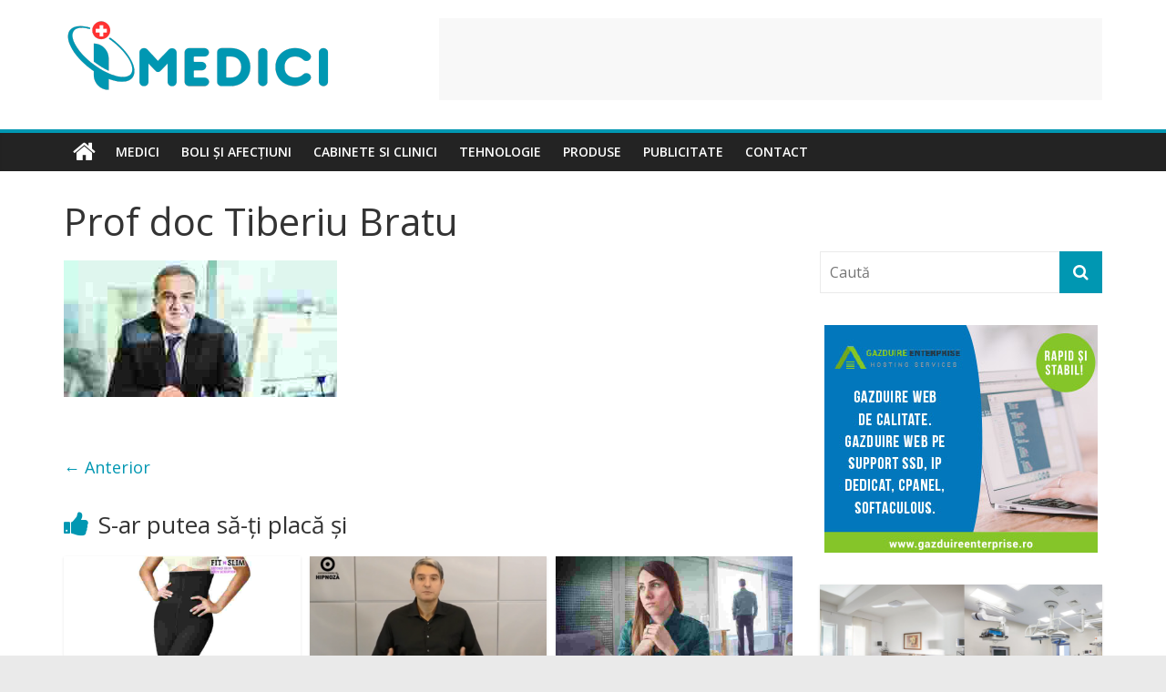

--- FILE ---
content_type: text/html; charset=UTF-8
request_url: https://imedici.ro/tiberiu-bratu-presedintele-societatii-romane-de-chirurgie-estetica-80-dintre-cazurile-operate-de-noi-sunt-romani-plecati-in-strainatate/prof-doc-tiberiu-bratu/
body_size: 13654
content:
<!DOCTYPE html>
<html lang="ro-RO">
<head>
			<meta charset="UTF-8" />
		<meta name="viewport" content="width=device-width, initial-scale=1">
		<link rel="profile" href="http://gmpg.org/xfn/11" />
		<meta name='robots' content='index, follow, max-image-preview:large, max-snippet:-1, max-video-preview:-1' />

	<!-- This site is optimized with the Yoast SEO plugin v26.8 - https://yoast.com/product/yoast-seo-wordpress/ -->
	<title>Prof doc Tiberiu Bratu - iMedici.ro</title>
	<link rel="canonical" href="https://imedici.ro/tiberiu-bratu-presedintele-societatii-romane-de-chirurgie-estetica-80-dintre-cazurile-operate-de-noi-sunt-romani-plecati-in-strainatate/prof-doc-tiberiu-bratu/" />
	<meta property="og:locale" content="ro_RO" />
	<meta property="og:type" content="article" />
	<meta property="og:title" content="Prof doc Tiberiu Bratu - iMedici.ro" />
	<meta property="og:url" content="https://imedici.ro/tiberiu-bratu-presedintele-societatii-romane-de-chirurgie-estetica-80-dintre-cazurile-operate-de-noi-sunt-romani-plecati-in-strainatate/prof-doc-tiberiu-bratu/" />
	<meta property="og:site_name" content="iMedici.ro" />
	<meta property="og:image" content="https://imedici.ro/tiberiu-bratu-presedintele-societatii-romane-de-chirurgie-estetica-80-dintre-cazurile-operate-de-noi-sunt-romani-plecati-in-strainatate/prof-doc-tiberiu-bratu" />
	<meta property="og:image:width" content="800" />
	<meta property="og:image:height" content="400" />
	<meta property="og:image:type" content="image/jpeg" />
	<meta name="twitter:card" content="summary_large_image" />
	<script type="application/ld+json" class="yoast-schema-graph">{"@context":"https://schema.org","@graph":[{"@type":"WebPage","@id":"https://imedici.ro/tiberiu-bratu-presedintele-societatii-romane-de-chirurgie-estetica-80-dintre-cazurile-operate-de-noi-sunt-romani-plecati-in-strainatate/prof-doc-tiberiu-bratu/","url":"https://imedici.ro/tiberiu-bratu-presedintele-societatii-romane-de-chirurgie-estetica-80-dintre-cazurile-operate-de-noi-sunt-romani-plecati-in-strainatate/prof-doc-tiberiu-bratu/","name":"Prof doc Tiberiu Bratu - iMedici.ro","isPartOf":{"@id":"https://imedici.ro/#website"},"primaryImageOfPage":{"@id":"https://imedici.ro/tiberiu-bratu-presedintele-societatii-romane-de-chirurgie-estetica-80-dintre-cazurile-operate-de-noi-sunt-romani-plecati-in-strainatate/prof-doc-tiberiu-bratu/#primaryimage"},"image":{"@id":"https://imedici.ro/tiberiu-bratu-presedintele-societatii-romane-de-chirurgie-estetica-80-dintre-cazurile-operate-de-noi-sunt-romani-plecati-in-strainatate/prof-doc-tiberiu-bratu/#primaryimage"},"thumbnailUrl":"https://imedici.ro/wp-content/uploads/2013/08/Prof-doc-Tiberiu-Bratu.jpg","datePublished":"2017-12-20T17:15:03+00:00","breadcrumb":{"@id":"https://imedici.ro/tiberiu-bratu-presedintele-societatii-romane-de-chirurgie-estetica-80-dintre-cazurile-operate-de-noi-sunt-romani-plecati-in-strainatate/prof-doc-tiberiu-bratu/#breadcrumb"},"inLanguage":"ro-RO","potentialAction":[{"@type":"ReadAction","target":["https://imedici.ro/tiberiu-bratu-presedintele-societatii-romane-de-chirurgie-estetica-80-dintre-cazurile-operate-de-noi-sunt-romani-plecati-in-strainatate/prof-doc-tiberiu-bratu/"]}]},{"@type":"ImageObject","inLanguage":"ro-RO","@id":"https://imedici.ro/tiberiu-bratu-presedintele-societatii-romane-de-chirurgie-estetica-80-dintre-cazurile-operate-de-noi-sunt-romani-plecati-in-strainatate/prof-doc-tiberiu-bratu/#primaryimage","url":"https://imedici.ro/wp-content/uploads/2013/08/Prof-doc-Tiberiu-Bratu.jpg","contentUrl":"https://imedici.ro/wp-content/uploads/2013/08/Prof-doc-Tiberiu-Bratu.jpg","width":800,"height":400},{"@type":"BreadcrumbList","@id":"https://imedici.ro/tiberiu-bratu-presedintele-societatii-romane-de-chirurgie-estetica-80-dintre-cazurile-operate-de-noi-sunt-romani-plecati-in-strainatate/prof-doc-tiberiu-bratu/#breadcrumb","itemListElement":[{"@type":"ListItem","position":1,"name":"Prima pagină","item":"https://imedici.ro/"},{"@type":"ListItem","position":2,"name":"Tiberiu Bratu, preşedintele Societăţii Române de Chirurgie Estetică “80% dintre cazurile operate de noi sunt români plecaţi în străinătate”","item":"https://imedici.ro/tiberiu-bratu-presedintele-societatii-romane-de-chirurgie-estetica-80-dintre-cazurile-operate-de-noi-sunt-romani-plecati-in-strainatate/"},{"@type":"ListItem","position":3,"name":"Prof doc Tiberiu Bratu"}]},{"@type":"WebSite","@id":"https://imedici.ro/#website","url":"https://imedici.ro/","name":"iMedici.ro","description":"Info Medici, Psihologi, Terapeuți, Discuții și Sugestii","publisher":{"@id":"https://imedici.ro/#organization"},"potentialAction":[{"@type":"SearchAction","target":{"@type":"EntryPoint","urlTemplate":"https://imedici.ro/?s={search_term_string}"},"query-input":{"@type":"PropertyValueSpecification","valueRequired":true,"valueName":"search_term_string"}}],"inLanguage":"ro-RO"},{"@type":"Organization","@id":"https://imedici.ro/#organization","name":"iMedici.ro","url":"https://imedici.ro/","logo":{"@type":"ImageObject","inLanguage":"ro-RO","@id":"https://imedici.ro/#/schema/logo/image/","url":"https://imedici.ro/wp-content/uploads/2023/09/cropped-logo-website-iMedici.png","contentUrl":"https://imedici.ro/wp-content/uploads/2023/09/cropped-logo-website-iMedici.png","width":300,"height":90,"caption":"iMedici.ro"},"image":{"@id":"https://imedici.ro/#/schema/logo/image/"}}]}</script>
	<!-- / Yoast SEO plugin. -->


<link rel='dns-prefetch' href='//fonts.googleapis.com' />
<link rel="alternate" type="application/rss+xml" title="iMedici.ro &raquo; Flux" href="https://imedici.ro/feed/" />
<link rel="alternate" type="application/rss+xml" title="iMedici.ro &raquo; Flux comentarii" href="https://imedici.ro/comments/feed/" />
<link rel="alternate" type="application/rss+xml" title="Flux comentarii iMedici.ro &raquo; Prof doc Tiberiu Bratu" href="https://imedici.ro/tiberiu-bratu-presedintele-societatii-romane-de-chirurgie-estetica-80-dintre-cazurile-operate-de-noi-sunt-romani-plecati-in-strainatate/prof-doc-tiberiu-bratu/feed/" />
<link rel="alternate" title="oEmbed (JSON)" type="application/json+oembed" href="https://imedici.ro/wp-json/oembed/1.0/embed?url=https%3A%2F%2Fimedici.ro%2Ftiberiu-bratu-presedintele-societatii-romane-de-chirurgie-estetica-80-dintre-cazurile-operate-de-noi-sunt-romani-plecati-in-strainatate%2Fprof-doc-tiberiu-bratu%2F" />
<link rel="alternate" title="oEmbed (XML)" type="text/xml+oembed" href="https://imedici.ro/wp-json/oembed/1.0/embed?url=https%3A%2F%2Fimedici.ro%2Ftiberiu-bratu-presedintele-societatii-romane-de-chirurgie-estetica-80-dintre-cazurile-operate-de-noi-sunt-romani-plecati-in-strainatate%2Fprof-doc-tiberiu-bratu%2F&#038;format=xml" />
<style id='wp-img-auto-sizes-contain-inline-css' type='text/css'>
img:is([sizes=auto i],[sizes^="auto," i]){contain-intrinsic-size:3000px 1500px}
/*# sourceURL=wp-img-auto-sizes-contain-inline-css */
</style>

<style id='wp-emoji-styles-inline-css' type='text/css'>

	img.wp-smiley, img.emoji {
		display: inline !important;
		border: none !important;
		box-shadow: none !important;
		height: 1em !important;
		width: 1em !important;
		margin: 0 0.07em !important;
		vertical-align: -0.1em !important;
		background: none !important;
		padding: 0 !important;
	}
/*# sourceURL=wp-emoji-styles-inline-css */
</style>
<link rel='stylesheet' id='wp-block-library-css' href='https://imedici.ro/wp-includes/css/dist/block-library/style.min.css?ver=6.9' type='text/css' media='all' />
<style id='global-styles-inline-css' type='text/css'>
:root{--wp--preset--aspect-ratio--square: 1;--wp--preset--aspect-ratio--4-3: 4/3;--wp--preset--aspect-ratio--3-4: 3/4;--wp--preset--aspect-ratio--3-2: 3/2;--wp--preset--aspect-ratio--2-3: 2/3;--wp--preset--aspect-ratio--16-9: 16/9;--wp--preset--aspect-ratio--9-16: 9/16;--wp--preset--color--black: #000000;--wp--preset--color--cyan-bluish-gray: #abb8c3;--wp--preset--color--white: #ffffff;--wp--preset--color--pale-pink: #f78da7;--wp--preset--color--vivid-red: #cf2e2e;--wp--preset--color--luminous-vivid-orange: #ff6900;--wp--preset--color--luminous-vivid-amber: #fcb900;--wp--preset--color--light-green-cyan: #7bdcb5;--wp--preset--color--vivid-green-cyan: #00d084;--wp--preset--color--pale-cyan-blue: #8ed1fc;--wp--preset--color--vivid-cyan-blue: #0693e3;--wp--preset--color--vivid-purple: #9b51e0;--wp--preset--gradient--vivid-cyan-blue-to-vivid-purple: linear-gradient(135deg,rgb(6,147,227) 0%,rgb(155,81,224) 100%);--wp--preset--gradient--light-green-cyan-to-vivid-green-cyan: linear-gradient(135deg,rgb(122,220,180) 0%,rgb(0,208,130) 100%);--wp--preset--gradient--luminous-vivid-amber-to-luminous-vivid-orange: linear-gradient(135deg,rgb(252,185,0) 0%,rgb(255,105,0) 100%);--wp--preset--gradient--luminous-vivid-orange-to-vivid-red: linear-gradient(135deg,rgb(255,105,0) 0%,rgb(207,46,46) 100%);--wp--preset--gradient--very-light-gray-to-cyan-bluish-gray: linear-gradient(135deg,rgb(238,238,238) 0%,rgb(169,184,195) 100%);--wp--preset--gradient--cool-to-warm-spectrum: linear-gradient(135deg,rgb(74,234,220) 0%,rgb(151,120,209) 20%,rgb(207,42,186) 40%,rgb(238,44,130) 60%,rgb(251,105,98) 80%,rgb(254,248,76) 100%);--wp--preset--gradient--blush-light-purple: linear-gradient(135deg,rgb(255,206,236) 0%,rgb(152,150,240) 100%);--wp--preset--gradient--blush-bordeaux: linear-gradient(135deg,rgb(254,205,165) 0%,rgb(254,45,45) 50%,rgb(107,0,62) 100%);--wp--preset--gradient--luminous-dusk: linear-gradient(135deg,rgb(255,203,112) 0%,rgb(199,81,192) 50%,rgb(65,88,208) 100%);--wp--preset--gradient--pale-ocean: linear-gradient(135deg,rgb(255,245,203) 0%,rgb(182,227,212) 50%,rgb(51,167,181) 100%);--wp--preset--gradient--electric-grass: linear-gradient(135deg,rgb(202,248,128) 0%,rgb(113,206,126) 100%);--wp--preset--gradient--midnight: linear-gradient(135deg,rgb(2,3,129) 0%,rgb(40,116,252) 100%);--wp--preset--font-size--small: 13px;--wp--preset--font-size--medium: 20px;--wp--preset--font-size--large: 36px;--wp--preset--font-size--x-large: 42px;--wp--preset--spacing--20: 0.44rem;--wp--preset--spacing--30: 0.67rem;--wp--preset--spacing--40: 1rem;--wp--preset--spacing--50: 1.5rem;--wp--preset--spacing--60: 2.25rem;--wp--preset--spacing--70: 3.38rem;--wp--preset--spacing--80: 5.06rem;--wp--preset--shadow--natural: 6px 6px 9px rgba(0, 0, 0, 0.2);--wp--preset--shadow--deep: 12px 12px 50px rgba(0, 0, 0, 0.4);--wp--preset--shadow--sharp: 6px 6px 0px rgba(0, 0, 0, 0.2);--wp--preset--shadow--outlined: 6px 6px 0px -3px rgb(255, 255, 255), 6px 6px rgb(0, 0, 0);--wp--preset--shadow--crisp: 6px 6px 0px rgb(0, 0, 0);}:where(.is-layout-flex){gap: 0.5em;}:where(.is-layout-grid){gap: 0.5em;}body .is-layout-flex{display: flex;}.is-layout-flex{flex-wrap: wrap;align-items: center;}.is-layout-flex > :is(*, div){margin: 0;}body .is-layout-grid{display: grid;}.is-layout-grid > :is(*, div){margin: 0;}:where(.wp-block-columns.is-layout-flex){gap: 2em;}:where(.wp-block-columns.is-layout-grid){gap: 2em;}:where(.wp-block-post-template.is-layout-flex){gap: 1.25em;}:where(.wp-block-post-template.is-layout-grid){gap: 1.25em;}.has-black-color{color: var(--wp--preset--color--black) !important;}.has-cyan-bluish-gray-color{color: var(--wp--preset--color--cyan-bluish-gray) !important;}.has-white-color{color: var(--wp--preset--color--white) !important;}.has-pale-pink-color{color: var(--wp--preset--color--pale-pink) !important;}.has-vivid-red-color{color: var(--wp--preset--color--vivid-red) !important;}.has-luminous-vivid-orange-color{color: var(--wp--preset--color--luminous-vivid-orange) !important;}.has-luminous-vivid-amber-color{color: var(--wp--preset--color--luminous-vivid-amber) !important;}.has-light-green-cyan-color{color: var(--wp--preset--color--light-green-cyan) !important;}.has-vivid-green-cyan-color{color: var(--wp--preset--color--vivid-green-cyan) !important;}.has-pale-cyan-blue-color{color: var(--wp--preset--color--pale-cyan-blue) !important;}.has-vivid-cyan-blue-color{color: var(--wp--preset--color--vivid-cyan-blue) !important;}.has-vivid-purple-color{color: var(--wp--preset--color--vivid-purple) !important;}.has-black-background-color{background-color: var(--wp--preset--color--black) !important;}.has-cyan-bluish-gray-background-color{background-color: var(--wp--preset--color--cyan-bluish-gray) !important;}.has-white-background-color{background-color: var(--wp--preset--color--white) !important;}.has-pale-pink-background-color{background-color: var(--wp--preset--color--pale-pink) !important;}.has-vivid-red-background-color{background-color: var(--wp--preset--color--vivid-red) !important;}.has-luminous-vivid-orange-background-color{background-color: var(--wp--preset--color--luminous-vivid-orange) !important;}.has-luminous-vivid-amber-background-color{background-color: var(--wp--preset--color--luminous-vivid-amber) !important;}.has-light-green-cyan-background-color{background-color: var(--wp--preset--color--light-green-cyan) !important;}.has-vivid-green-cyan-background-color{background-color: var(--wp--preset--color--vivid-green-cyan) !important;}.has-pale-cyan-blue-background-color{background-color: var(--wp--preset--color--pale-cyan-blue) !important;}.has-vivid-cyan-blue-background-color{background-color: var(--wp--preset--color--vivid-cyan-blue) !important;}.has-vivid-purple-background-color{background-color: var(--wp--preset--color--vivid-purple) !important;}.has-black-border-color{border-color: var(--wp--preset--color--black) !important;}.has-cyan-bluish-gray-border-color{border-color: var(--wp--preset--color--cyan-bluish-gray) !important;}.has-white-border-color{border-color: var(--wp--preset--color--white) !important;}.has-pale-pink-border-color{border-color: var(--wp--preset--color--pale-pink) !important;}.has-vivid-red-border-color{border-color: var(--wp--preset--color--vivid-red) !important;}.has-luminous-vivid-orange-border-color{border-color: var(--wp--preset--color--luminous-vivid-orange) !important;}.has-luminous-vivid-amber-border-color{border-color: var(--wp--preset--color--luminous-vivid-amber) !important;}.has-light-green-cyan-border-color{border-color: var(--wp--preset--color--light-green-cyan) !important;}.has-vivid-green-cyan-border-color{border-color: var(--wp--preset--color--vivid-green-cyan) !important;}.has-pale-cyan-blue-border-color{border-color: var(--wp--preset--color--pale-cyan-blue) !important;}.has-vivid-cyan-blue-border-color{border-color: var(--wp--preset--color--vivid-cyan-blue) !important;}.has-vivid-purple-border-color{border-color: var(--wp--preset--color--vivid-purple) !important;}.has-vivid-cyan-blue-to-vivid-purple-gradient-background{background: var(--wp--preset--gradient--vivid-cyan-blue-to-vivid-purple) !important;}.has-light-green-cyan-to-vivid-green-cyan-gradient-background{background: var(--wp--preset--gradient--light-green-cyan-to-vivid-green-cyan) !important;}.has-luminous-vivid-amber-to-luminous-vivid-orange-gradient-background{background: var(--wp--preset--gradient--luminous-vivid-amber-to-luminous-vivid-orange) !important;}.has-luminous-vivid-orange-to-vivid-red-gradient-background{background: var(--wp--preset--gradient--luminous-vivid-orange-to-vivid-red) !important;}.has-very-light-gray-to-cyan-bluish-gray-gradient-background{background: var(--wp--preset--gradient--very-light-gray-to-cyan-bluish-gray) !important;}.has-cool-to-warm-spectrum-gradient-background{background: var(--wp--preset--gradient--cool-to-warm-spectrum) !important;}.has-blush-light-purple-gradient-background{background: var(--wp--preset--gradient--blush-light-purple) !important;}.has-blush-bordeaux-gradient-background{background: var(--wp--preset--gradient--blush-bordeaux) !important;}.has-luminous-dusk-gradient-background{background: var(--wp--preset--gradient--luminous-dusk) !important;}.has-pale-ocean-gradient-background{background: var(--wp--preset--gradient--pale-ocean) !important;}.has-electric-grass-gradient-background{background: var(--wp--preset--gradient--electric-grass) !important;}.has-midnight-gradient-background{background: var(--wp--preset--gradient--midnight) !important;}.has-small-font-size{font-size: var(--wp--preset--font-size--small) !important;}.has-medium-font-size{font-size: var(--wp--preset--font-size--medium) !important;}.has-large-font-size{font-size: var(--wp--preset--font-size--large) !important;}.has-x-large-font-size{font-size: var(--wp--preset--font-size--x-large) !important;}
/*# sourceURL=global-styles-inline-css */
</style>

<style id='classic-theme-styles-inline-css' type='text/css'>
/*! This file is auto-generated */
.wp-block-button__link{color:#fff;background-color:#32373c;border-radius:9999px;box-shadow:none;text-decoration:none;padding:calc(.667em + 2px) calc(1.333em + 2px);font-size:1.125em}.wp-block-file__button{background:#32373c;color:#fff;text-decoration:none}
/*# sourceURL=/wp-includes/css/classic-themes.min.css */
</style>
<link rel='stylesheet' id='contact-form-7-css' href='https://imedici.ro/wp-content/plugins/contact-form-7/includes/css/styles.css?ver=6.1.4' type='text/css' media='all' />
<link rel='stylesheet' id='easy-facebook-likebox-custom-fonts-css' href='https://imedici.ro/wp-content/plugins/easy-facebook-likebox/frontend/assets/css/esf-custom-fonts.css?ver=6.9' type='text/css' media='all' />
<link rel='stylesheet' id='easy-facebook-likebox-popup-styles-css' href='https://imedici.ro/wp-content/plugins/easy-facebook-likebox/facebook/frontend/assets/css/esf-free-popup.css?ver=6.7.2' type='text/css' media='all' />
<link rel='stylesheet' id='easy-facebook-likebox-frontend-css' href='https://imedici.ro/wp-content/plugins/easy-facebook-likebox/facebook/frontend/assets/css/easy-facebook-likebox-frontend.css?ver=6.7.2' type='text/css' media='all' />
<link rel='stylesheet' id='easy-facebook-likebox-customizer-style-css' href='https://imedici.ro/wp-admin/admin-ajax.php?action=easy-facebook-likebox-customizer-style&#038;ver=6.7.2' type='text/css' media='all' />
<link rel='stylesheet' id='wpa-css-css' href='https://imedici.ro/wp-content/plugins/honeypot/includes/css/wpa.css?ver=2.3.04' type='text/css' media='all' />
<link rel='stylesheet' id='colormag_style-css' href='https://imedici.ro/wp-content/themes/colormag/style.css?ver=2.0.4' type='text/css' media='all' />
<style id='colormag_style-inline-css' type='text/css'>
.colormag-button,blockquote,button,input[type=reset],input[type=button],input[type=submit],#masthead.colormag-header-clean #site-navigation.main-small-navigation .menu-toggle,.fa.search-top:hover,#masthead.colormag-header-classic #site-navigation.main-small-navigation .menu-toggle,.main-navigation ul li.focus > a,#masthead.colormag-header-classic .main-navigation ul ul.sub-menu li.focus > a,.home-icon.front_page_on,.main-navigation a:hover,.main-navigation ul li ul li a:hover,.main-navigation ul li ul li:hover>a,.main-navigation ul li.current-menu-ancestor>a,.main-navigation ul li.current-menu-item ul li a:hover,.main-navigation ul li.current-menu-item>a,.main-navigation ul li.current_page_ancestor>a,.main-navigation ul li.current_page_item>a,.main-navigation ul li:hover>a,.main-small-navigation li a:hover,.site-header .menu-toggle:hover,#masthead.colormag-header-classic .main-navigation ul ul.sub-menu li:hover > a,#masthead.colormag-header-classic .main-navigation ul ul.sub-menu li.current-menu-ancestor > a,#masthead.colormag-header-classic .main-navigation ul ul.sub-menu li.current-menu-item > a,#masthead .main-small-navigation li:hover > a,#masthead .main-small-navigation li.current-page-ancestor > a,#masthead .main-small-navigation li.current-menu-ancestor > a,#masthead .main-small-navigation li.current-page-item > a,#masthead .main-small-navigation li.current-menu-item > a,.main-small-navigation .current-menu-item>a,.main-small-navigation .current_page_item > a,.promo-button-area a:hover,#content .wp-pagenavi .current,#content .wp-pagenavi a:hover,.format-link .entry-content a,.pagination span,.comments-area .comment-author-link span,#secondary .widget-title span,.footer-widgets-area .widget-title span,.colormag-footer--classic .footer-widgets-area .widget-title span::before,.advertisement_above_footer .widget-title span,#content .post .article-content .above-entry-meta .cat-links a,.page-header .page-title span,.entry-meta .post-format i,.more-link,.no-post-thumbnail,.widget_featured_slider .slide-content .above-entry-meta .cat-links a,.widget_highlighted_posts .article-content .above-entry-meta .cat-links a,.widget_featured_posts .article-content .above-entry-meta .cat-links a,.widget_featured_posts .widget-title span,.widget_slider_area .widget-title span,.widget_beside_slider .widget-title span,.wp-block-quote,.wp-block-quote.is-style-large,.wp-block-quote.has-text-align-right{background-color:#0097b2;}#site-title a,.next a:hover,.previous a:hover,.social-links i.fa:hover,a,#masthead.colormag-header-clean .social-links li:hover i.fa,#masthead.colormag-header-classic .social-links li:hover i.fa,#masthead.colormag-header-clean .breaking-news .newsticker a:hover,#masthead.colormag-header-classic .breaking-news .newsticker a:hover,#masthead.colormag-header-classic #site-navigation .fa.search-top:hover,#masthead.colormag-header-classic #site-navigation.main-navigation .random-post a:hover .fa-random,.dark-skin #masthead.colormag-header-classic #site-navigation.main-navigation .home-icon:hover .fa,#masthead .main-small-navigation li:hover > .sub-toggle i,.better-responsive-menu #masthead .main-small-navigation .sub-toggle.active .fa,#masthead.colormag-header-classic .main-navigation .home-icon a:hover .fa,.pagination a span:hover,#content .comments-area a.comment-edit-link:hover,#content .comments-area a.comment-permalink:hover,#content .comments-area article header cite a:hover,.comments-area .comment-author-link a:hover,.comment .comment-reply-link:hover,.nav-next a,.nav-previous a,.footer-widgets-area a:hover,a#scroll-up i,#content .post .article-content .entry-title a:hover,.entry-meta .byline i,.entry-meta .cat-links i,.entry-meta a,.post .entry-title a:hover,.search .entry-title a:hover,.entry-meta .comments-link a:hover,.entry-meta .edit-link a:hover,.entry-meta .posted-on a:hover,.entry-meta .tag-links a:hover,.single #content .tags a:hover,.post-box .entry-meta .cat-links a:hover,.post-box .entry-meta .posted-on a:hover,.post.post-box .entry-title a:hover,.widget_featured_slider .slide-content .below-entry-meta .byline a:hover,.widget_featured_slider .slide-content .below-entry-meta .comments a:hover,.widget_featured_slider .slide-content .below-entry-meta .posted-on a:hover,.widget_featured_slider .slide-content .entry-title a:hover,.byline a:hover,.comments a:hover,.edit-link a:hover,.posted-on a:hover,.tag-links a:hover,.widget_highlighted_posts .article-content .below-entry-meta .byline a:hover,.widget_highlighted_posts .article-content .below-entry-meta .comments a:hover,.widget_highlighted_posts .article-content .below-entry-meta .posted-on a:hover,.widget_highlighted_posts .article-content .entry-title a:hover,.widget_featured_posts .article-content .entry-title a:hover,.related-posts-main-title .fa,.single-related-posts .article-content .entry-title a:hover{color:#0097b2;}#site-navigation{border-top-color:#0097b2;}#masthead.colormag-header-classic .main-navigation ul ul.sub-menu li:hover,#masthead.colormag-header-classic .main-navigation ul ul.sub-menu li.current-menu-ancestor,#masthead.colormag-header-classic .main-navigation ul ul.sub-menu li.current-menu-item,#masthead.colormag-header-classic #site-navigation .menu-toggle,#masthead.colormag-header-classic #site-navigation .menu-toggle:hover,#masthead.colormag-header-classic .main-navigation ul > li:hover > a,#masthead.colormag-header-classic .main-navigation ul > li.current-menu-item > a,#masthead.colormag-header-classic .main-navigation ul > li.current-menu-ancestor > a,#masthead.colormag-header-classic .main-navigation ul li.focus > a,.promo-button-area a:hover,.pagination a span:hover{border-color:#0097b2;}#secondary .widget-title,.footer-widgets-area .widget-title,.advertisement_above_footer .widget-title,.page-header .page-title,.widget_featured_posts .widget-title,.widget_slider_area .widget-title,.widget_beside_slider .widget-title{border-bottom-color:#0097b2;}@media (max-width:768px){.better-responsive-menu .sub-toggle{background-color:#007994;}}
/*# sourceURL=colormag_style-inline-css */
</style>
<link rel='stylesheet' id='colormag-featured-image-popup-css-css' href='https://imedici.ro/wp-content/themes/colormag/js/magnific-popup/magnific-popup.min.css?ver=2.0.4' type='text/css' media='all' />
<link rel='stylesheet' id='colormag-fontawesome-css' href='https://imedici.ro/wp-content/themes/colormag/fontawesome/css/font-awesome.min.css?ver=2.0.4' type='text/css' media='all' />
<link rel='stylesheet' id='colormag_googlefonts-css' href='//fonts.googleapis.com/css?family=Open+Sans%3A400%2C600&#038;ver=2.0.4' type='text/css' media='all' />
<link rel='stylesheet' id='esf-custom-fonts-css' href='https://imedici.ro/wp-content/plugins/easy-facebook-likebox/frontend/assets/css/esf-custom-fonts.css?ver=6.9' type='text/css' media='all' />
<link rel='stylesheet' id='esf-insta-frontend-css' href='https://imedici.ro/wp-content/plugins/easy-facebook-likebox//instagram/frontend/assets/css/esf-insta-frontend.css?ver=6.9' type='text/css' media='all' />
<link rel='stylesheet' id='esf-insta-customizer-style-css' href='https://imedici.ro/wp-admin/admin-ajax.php?action=esf-insta-customizer-style&#038;ver=6.9' type='text/css' media='all' />
<script type="text/javascript" src="https://imedici.ro/wp-includes/js/jquery/jquery.min.js?ver=3.7.1" id="jquery-core-js"></script>
<script type="text/javascript" src="https://imedici.ro/wp-includes/js/jquery/jquery-migrate.min.js?ver=3.4.1" id="jquery-migrate-js"></script>
<script type="text/javascript" src="https://imedici.ro/wp-content/plugins/easy-facebook-likebox/facebook/frontend/assets/js/esf-free-popup.min.js?ver=6.7.2" id="easy-facebook-likebox-popup-script-js"></script>
<script type="text/javascript" id="easy-facebook-likebox-public-script-js-extra">
/* <![CDATA[ */
var public_ajax = {"ajax_url":"https://imedici.ro/wp-admin/admin-ajax.php","efbl_is_fb_pro":""};
//# sourceURL=easy-facebook-likebox-public-script-js-extra
/* ]]> */
</script>
<script type="text/javascript" src="https://imedici.ro/wp-content/plugins/easy-facebook-likebox/facebook/frontend/assets/js/public.js?ver=6.7.2" id="easy-facebook-likebox-public-script-js"></script>
<script type="text/javascript" src="https://imedici.ro/wp-content/plugins/easy-facebook-likebox/frontend/assets/js/imagesloaded.pkgd.min.js?ver=6.9" id="imagesloaded.pkgd.min-js"></script>
<script type="text/javascript" id="esf-insta-public-js-extra">
/* <![CDATA[ */
var esf_insta = {"ajax_url":"https://imedici.ro/wp-admin/admin-ajax.php","version":"free","nonce":"1696827534"};
//# sourceURL=esf-insta-public-js-extra
/* ]]> */
</script>
<script type="text/javascript" src="https://imedici.ro/wp-content/plugins/easy-facebook-likebox//instagram/frontend/assets/js/esf-insta-public.js?ver=1" id="esf-insta-public-js"></script>
<link rel="https://api.w.org/" href="https://imedici.ro/wp-json/" /><link rel="alternate" title="JSON" type="application/json" href="https://imedici.ro/wp-json/wp/v2/media/107" /><link rel="EditURI" type="application/rsd+xml" title="RSD" href="https://imedici.ro/xmlrpc.php?rsd" />
<meta name="generator" content="WordPress 6.9" />
<link rel='shortlink' href='https://imedici.ro/?p=107' />
<link rel="icon" href="https://imedici.ro/wp-content/uploads/2023/09/cropped-Favicon-website-iMedici-32x32.png" sizes="32x32" />
<link rel="icon" href="https://imedici.ro/wp-content/uploads/2023/09/cropped-Favicon-website-iMedici-192x192.png" sizes="192x192" />
<link rel="apple-touch-icon" href="https://imedici.ro/wp-content/uploads/2023/09/cropped-Favicon-website-iMedici-180x180.png" />
<meta name="msapplication-TileImage" content="https://imedici.ro/wp-content/uploads/2023/09/cropped-Favicon-website-iMedici-270x270.png" />
		<style type="text/css" id="wp-custom-css">
			google.com, pub-9376829210404619, DIRECT, f08c47fec0942fa0		</style>
		</head>

<body class="attachment wp-singular attachment-template-default single single-attachment postid-107 attachmentid-107 attachment-jpeg custom-background wp-custom-logo wp-embed-responsive wp-theme-colormag right-sidebar wide better-responsive-menu">

		<div id="page" class="hfeed site">
				<a class="skip-link screen-reader-text" href="#main">Skip to content</a>
				<header id="masthead" class="site-header clearfix ">
				<div id="header-text-nav-container" class="clearfix">
		
		<div class="inner-wrap">
			<div id="header-text-nav-wrap" class="clearfix">

				<div id="header-left-section">
											<div id="header-logo-image">
							<a href="https://imedici.ro/" class="custom-logo-link" rel="home"><img width="300" height="90" src="https://imedici.ro/wp-content/uploads/2023/09/cropped-logo-website-iMedici.png" class="custom-logo" alt="iMedici.ro" decoding="async" /></a>						</div><!-- #header-logo-image -->
						
					<div id="header-text" class="screen-reader-text">
													<h3 id="site-title">
								<a href="https://imedici.ro/" title="iMedici.ro" rel="home">iMedici.ro</a>
							</h3>
						
													<p id="site-description">
								Info Medici, Psihologi, Terapeuți, Discuții și Sugestii							</p><!-- #site-description -->
											</div><!-- #header-text -->
				</div><!-- #header-left-section -->

				<div id="header-right-section">
											<div id="header-right-sidebar" class="clearfix">
							<aside id="custom_html-5" class="widget_text widget widget_custom_html clearfix"><div class="textwidget custom-html-widget"><script async src="//pagead2.googlesyndication.com/pagead/js/adsbygoogle.js"></script>
<!-- Header 1 -->
<ins class="adsbygoogle"
     style="display:inline-block;width:728px;height:90px"
     data-ad-client="ca-pub-9376829210404619"
     data-ad-slot="4986518513"></ins>
<script>
(adsbygoogle = window.adsbygoogle || []).push({});
</script>
<script async src="//pagead2.googlesyndication.com/pagead/js/adsbygoogle.js"></script>
<script>
  (adsbygoogle = window.adsbygoogle || []).push({
    google_ad_client: "ca-pub-9376829210404619",
    enable_page_level_ads: true
  });
</script></div></aside>						</div>
										</div><!-- #header-right-section -->

			</div><!-- #header-text-nav-wrap -->
		</div><!-- .inner-wrap -->

		
		<nav id="site-navigation" class="main-navigation clearfix" role="navigation">
			<div class="inner-wrap clearfix">
				
					<div class="home-icon">
						<a href="https://imedici.ro/"
						   title="iMedici.ro"
						>
							<i class="fa fa-home"></i>
						</a>
					</div>
				
				
				<p class="menu-toggle"></p>
				<div class="menu-primary-container"><ul id="menu-main" class="menu"><li id="menu-item-85" class="menu-item menu-item-type-taxonomy menu-item-object-category menu-item-85"><a href="https://imedici.ro/category/medici/">Medici</a></li>
<li id="menu-item-271" class="menu-item menu-item-type-taxonomy menu-item-object-category menu-item-271"><a href="https://imedici.ro/category/boli-si-afectiuni/">Boli și Afecțiuni</a></li>
<li id="menu-item-86" class="menu-item menu-item-type-taxonomy menu-item-object-category menu-item-86"><a href="https://imedici.ro/category/cabinete-si-clinici/">Cabinete si Clinici</a></li>
<li id="menu-item-272" class="menu-item menu-item-type-taxonomy menu-item-object-category menu-item-272"><a href="https://imedici.ro/category/tehnologie-si-inovatie/">Tehnologie</a></li>
<li id="menu-item-88" class="menu-item menu-item-type-taxonomy menu-item-object-category menu-item-88"><a href="https://imedici.ro/category/produse/">Produse</a></li>
<li id="menu-item-224" class="menu-item menu-item-type-post_type menu-item-object-page menu-item-224"><a href="https://imedici.ro/publicitate/">Publicitate</a></li>
<li id="menu-item-53" class="menu-item menu-item-type-post_type menu-item-object-page menu-item-53"><a href="https://imedici.ro/contact/">Contact</a></li>
</ul></div>
			</div>
		</nav>

				</div><!-- #header-text-nav-container -->
				</header><!-- #masthead -->
				<div id="main" class="clearfix">
				<div class="inner-wrap clearfix">
		
	<div id="primary">
		<div id="content" class="clearfix">

			
<article id="post-107" class="post-107 attachment type-attachment status-inherit hentry">
	
	
	<div class="article-content clearfix">

		
		<header class="entry-header">
			<h1 class="entry-title">
				Prof doc Tiberiu Bratu			</h1>
		</header>

		
		<div class="entry-content clearfix">
			<p class="attachment"><a href='https://imedici.ro/wp-content/uploads/2013/08/Prof-doc-Tiberiu-Bratu.jpg'><img decoding="async" width="300" height="150" src="https://imedici.ro/wp-content/uploads/2013/08/Prof-doc-Tiberiu-Bratu-300x150.jpg" class="attachment-medium size-medium" alt="" srcset="https://imedici.ro/wp-content/uploads/2013/08/Prof-doc-Tiberiu-Bratu-300x150.jpg 300w, https://imedici.ro/wp-content/uploads/2013/08/Prof-doc-Tiberiu-Bratu-768x384.jpg 768w, https://imedici.ro/wp-content/uploads/2013/08/Prof-doc-Tiberiu-Bratu.jpg 800w" sizes="(max-width: 300px) 100vw, 300px" /></a></p>
		</div>

	</div>

	</article>

		</div><!-- #content -->

				<ul class="default-wp-page clearfix">
			<li class="previous"><a href='https://imedici.ro/tiberiu-bratu-presedintele-societatii-romane-de-chirurgie-estetica-80-dintre-cazurile-operate-de-noi-sunt-romani-plecati-in-strainatate/prof-dr-tiberiu-bratu/'>&larr; Anterior</a></li>
			<li class="next"></li>
		</ul>
		
	<div class="related-posts-wrapper">

		<h4 class="related-posts-main-title">
			<i class="fa fa-thumbs-up"></i><span>S-ar putea să-ți placă și</span>
		</h4>

		<div class="related-posts clearfix">

							<div class="single-related-posts">

											<div class="related-posts-thumbnail">
							<a href="https://imedici.ro/corset-pentru-slabit-la-doar-59-ron-loc-de-149-ron/" title="Corset pentru slabit la doar 59 RON in loc de 149 RON">
								<img width="390" height="195" src="https://imedici.ro/wp-content/uploads/2017/12/Corset-pentru-slabit-1.jpg" class="attachment-colormag-featured-post-medium size-colormag-featured-post-medium wp-post-image" alt="" decoding="async" loading="lazy" srcset="https://imedici.ro/wp-content/uploads/2017/12/Corset-pentru-slabit-1.jpg 800w, https://imedici.ro/wp-content/uploads/2017/12/Corset-pentru-slabit-1-300x150.jpg 300w, https://imedici.ro/wp-content/uploads/2017/12/Corset-pentru-slabit-1-768x384.jpg 768w" sizes="auto, (max-width: 390px) 100vw, 390px" />							</a>
						</div>
					
					<div class="article-content">
						<h3 class="entry-title">
							<a href="https://imedici.ro/corset-pentru-slabit-la-doar-59-ron-loc-de-149-ron/" rel="bookmark" title="Corset pentru slabit la doar 59 RON in loc de 149 RON">
								Corset pentru slabit la doar 59 RON in loc de 149 RON							</a>
						</h3><!--/.post-title-->

						<div class="below-entry-meta">
			<span class="posted-on"><a href="https://imedici.ro/corset-pentru-slabit-la-doar-59-ron-loc-de-149-ron/" title="07:21" rel="bookmark"><i class="fa fa-calendar-o"></i> <time class="entry-date published" datetime="2017-12-26T07:21:29+00:00">26 decembrie 2017</time><time class="updated" datetime="2017-12-26T20:10:46+00:00">26 decembrie 2017</time></a></span>
			<span class="byline">
				<span class="author vcard">
					<i class="fa fa-user"></i>
					<a class="url fn n"
					   href="https://imedici.ro/author/redactia/"
					   title="Redactia"
					>
						Redactia					</a>
				</span>
			</span>

							<span class="comments">
													<i class="fa fa-comment"></i><a href="https://imedici.ro/corset-pentru-slabit-la-doar-59-ron-loc-de-149-ron/#respond">0</a>												</span>
				</div>					</div>

				</div><!--/.related-->
							<div class="single-related-posts">

											<div class="related-posts-thumbnail">
							<a href="https://imedici.ro/asociatia-romana-de-hipnoza-ofera-gratuit-sedinte-de-consiliere-online-audio-si-sau-video-tuturor-cadrelor-medicale/" title="Asociația Română de Hipnoză oferă gratuit ședințe de consiliere online, audio și/sau video tuturor cadrelor medicale">
								<img width="390" height="205" src="https://imedici.ro/wp-content/uploads/2020/03/Asociatia-Romana-de-Hipnoza-390x205.png" class="attachment-colormag-featured-post-medium size-colormag-featured-post-medium wp-post-image" alt="" decoding="async" loading="lazy" />							</a>
						</div>
					
					<div class="article-content">
						<h3 class="entry-title">
							<a href="https://imedici.ro/asociatia-romana-de-hipnoza-ofera-gratuit-sedinte-de-consiliere-online-audio-si-sau-video-tuturor-cadrelor-medicale/" rel="bookmark" title="Asociația Română de Hipnoză oferă gratuit ședințe de consiliere online, audio și/sau video tuturor cadrelor medicale">
								Asociația Română de Hipnoză oferă gratuit ședințe de consiliere online, audio și/sau video tuturor cadrelor medicale							</a>
						</h3><!--/.post-title-->

						<div class="below-entry-meta">
			<span class="posted-on"><a href="https://imedici.ro/asociatia-romana-de-hipnoza-ofera-gratuit-sedinte-de-consiliere-online-audio-si-sau-video-tuturor-cadrelor-medicale/" title="10:14" rel="bookmark"><i class="fa fa-calendar-o"></i> <time class="entry-date published" datetime="2020-03-26T10:14:35+00:00">26 martie 2020</time><time class="updated" datetime="2020-03-26T10:14:37+00:00">26 martie 2020</time></a></span>
			<span class="byline">
				<span class="author vcard">
					<i class="fa fa-user"></i>
					<a class="url fn n"
					   href="https://imedici.ro/author/redactia/"
					   title="Redactia"
					>
						Redactia					</a>
				</span>
			</span>

							<span class="comments">
													<i class="fa fa-comment"></i><a href="https://imedici.ro/asociatia-romana-de-hipnoza-ofera-gratuit-sedinte-de-consiliere-online-audio-si-sau-video-tuturor-cadrelor-medicale/#respond">0</a>												</span>
				</div>					</div>

				</div><!--/.related-->
							<div class="single-related-posts">

											<div class="related-posts-thumbnail">
							<a href="https://imedici.ro/de-ce-depresivii-iarta-si-uita-mai-greu/" title="De ce depresivii iartă și uită mai greu?">
								<img width="390" height="195" src="https://imedici.ro/wp-content/uploads/2017/12/Depresivii-iarta-mai-greu.jpg" class="attachment-colormag-featured-post-medium size-colormag-featured-post-medium wp-post-image" alt="" decoding="async" loading="lazy" srcset="https://imedici.ro/wp-content/uploads/2017/12/Depresivii-iarta-mai-greu.jpg 800w, https://imedici.ro/wp-content/uploads/2017/12/Depresivii-iarta-mai-greu-300x150.jpg 300w, https://imedici.ro/wp-content/uploads/2017/12/Depresivii-iarta-mai-greu-768x384.jpg 768w, https://imedici.ro/wp-content/uploads/2017/12/Depresivii-iarta-mai-greu-1024x512.jpg 1024w, https://imedici.ro/wp-content/uploads/2017/12/Depresivii-iarta-mai-greu-850x425.jpg 850w" sizes="auto, (max-width: 390px) 100vw, 390px" />							</a>
						</div>
					
					<div class="article-content">
						<h3 class="entry-title">
							<a href="https://imedici.ro/de-ce-depresivii-iarta-si-uita-mai-greu/" rel="bookmark" title="De ce depresivii iartă și uită mai greu?">
								De ce depresivii iartă și uită mai greu?							</a>
						</h3><!--/.post-title-->

						<div class="below-entry-meta">
			<span class="posted-on"><a href="https://imedici.ro/de-ce-depresivii-iarta-si-uita-mai-greu/" title="12:41" rel="bookmark"><i class="fa fa-calendar-o"></i> <time class="entry-date published" datetime="2020-03-22T12:41:42+00:00">22 martie 2020</time><time class="updated" datetime="2020-03-27T09:07:30+00:00">27 martie 2020</time></a></span>
			<span class="byline">
				<span class="author vcard">
					<i class="fa fa-user"></i>
					<a class="url fn n"
					   href="https://imedici.ro/author/redactia/"
					   title="Redactia"
					>
						Redactia					</a>
				</span>
			</span>

							<span class="comments">
													<i class="fa fa-comment"></i><a href="https://imedici.ro/de-ce-depresivii-iarta-si-uita-mai-greu/#respond">0</a>												</span>
				</div>					</div>

				</div><!--/.related-->
			
		</div><!--/.post-related-->

	</div>

	
<div id="comments" class="comments-area">

	
		<div id="respond" class="comment-respond">
		<h3 id="reply-title" class="comment-reply-title">Lasă un răspuns <small><a rel="nofollow" id="cancel-comment-reply-link" href="/tiberiu-bratu-presedintele-societatii-romane-de-chirurgie-estetica-80-dintre-cazurile-operate-de-noi-sunt-romani-plecati-in-strainatate/prof-doc-tiberiu-bratu/#respond" style="display:none;">Anulează răspunsul</a></small></h3><form action="https://imedici.ro/wp-comments-post.php" method="post" id="commentform" class="comment-form"><p class="comment-notes"><span id="email-notes">Adresa ta de email nu va fi publicată.</span> <span class="required-field-message">Câmpurile obligatorii sunt marcate cu <span class="required">*</span></span></p><p class="comment-form-comment"><label for="comment">Comentariu <span class="required">*</span></label> <textarea id="comment" name="comment" cols="45" rows="8" maxlength="65525" required></textarea></p><p class="comment-form-author"><label for="author">Nume <span class="required">*</span></label> <input id="author" name="author" type="text" value="" size="30" maxlength="245" autocomplete="name" required /></p>
<p class="comment-form-email"><label for="email">Email <span class="required">*</span></label> <input id="email" name="email" type="email" value="" size="30" maxlength="100" aria-describedby="email-notes" autocomplete="email" required /></p>
<p class="comment-form-url"><label for="url">Site web</label> <input id="url" name="url" type="url" value="" size="30" maxlength="200" autocomplete="url" /></p>
<p class="form-submit"><input name="submit" type="submit" id="submit" class="submit" value="Publică comentariul" /> <input type='hidden' name='comment_post_ID' value='107' id='comment_post_ID' />
<input type='hidden' name='comment_parent' id='comment_parent' value='0' />
</p></form>	</div><!-- #respond -->
	
</div><!-- #comments -->

	</div><!-- #primary -->


<div id="secondary">
	
	<aside id="easy_facebook_page_plugin-2" class="widget widget_easy_facebook_page_plugin clearfix"><div id="fb-root"></div>
            <script>(function(d, s, id) {
              var js, fjs = d.getElementsByTagName(s)[0];
              if (d.getElementById(id)) return;
              js = d.createElement(s); js.id = id;
              js.async=true; 
              js.src = "//connect.facebook.net/ro_RO/all.js#xfbml=1&appId=395202813876688";
              fjs.parentNode.insertBefore(js, fjs);
            }(document, 'script', 'facebook-jssdk'));</script> <div class="efbl-like-box 1">
                  <div class="fb-page" data-animclass="fadeIn" data-href="https://www.facebook.com/sanatatesiviataconstienta" data-hide-cover=false data-width="300"   data-height="" data-show-facepile=true  data-show-posts=false data-adapt-container-width=true data-hide-cta=false data-small-header="false">
                  </div> 
                  
               </div>
            </aside><aside id="search-4" class="widget widget_search clearfix">
<form action="https://imedici.ro/" class="search-form searchform clearfix" method="get" role="search">

	<div class="search-wrap">
		<input type="search"
		       class="s field"
		       name="s"
		       value=""
		       placeholder="Caută"
		/>

		<button class="search-icon" type="submit"></button>
	</div>

</form><!-- .searchform -->
</aside><aside id="colormag_300x250_advertisement_widget-3" class="widget widget_300x250_advertisement clearfix">
		<div class="advertisement_300x250">
			<div class="advertisement-content"><a href="https://gazduireenterprise.ro/" class="single_ad_300x250" target="_blank" rel="nofollow"><img src="http://imedici.ro/wp-content/uploads/2018/01/gazduireenterprise-300-250.jpg" width="300" height="250" alt=""></a></div>		</div>

		</aside><aside id="colormag_featured_posts_vertical_widget-3" class="widget widget_featured_posts widget_featured_posts_vertical widget_featured_meta clearfix">
		<div class="first-post">
			<div class="single-article clearfix">
				<figure><a href="https://imedici.ro/brol-medical-center-clinica-privata-de-chirurgie-estetica-noi-va-scapam-de-complexe/" title="Brol Medical Center &#8211; clinică privată de chirurgie estetică. Noi vă scăpăm de complexe!"><img width="390" height="195" src="https://imedici.ro/wp-content/uploads/2017/12/Brol-Medical-Center-Timisoara.png" class="attachment-colormag-featured-post-medium size-colormag-featured-post-medium wp-post-image" alt="Brol Medical Center &#8211; clinică privată de chirurgie estetică. Noi vă scăpăm de complexe!" title="Brol Medical Center &#8211; clinică privată de chirurgie estetică. Noi vă scăpăm de complexe!" decoding="async" loading="lazy" srcset="https://imedici.ro/wp-content/uploads/2017/12/Brol-Medical-Center-Timisoara.png 800w, https://imedici.ro/wp-content/uploads/2017/12/Brol-Medical-Center-Timisoara-300x150.png 300w, https://imedici.ro/wp-content/uploads/2017/12/Brol-Medical-Center-Timisoara-768x384.png 768w, https://imedici.ro/wp-content/uploads/2017/12/Brol-Medical-Center-Timisoara-1024x512.png 1024w, https://imedici.ro/wp-content/uploads/2017/12/Brol-Medical-Center-Timisoara-850x425.png 850w" sizes="auto, (max-width: 390px) 100vw, 390px" /></a></figure>
				<div class="article-content">
					<div class="above-entry-meta"><span class="cat-links"><a href="https://imedici.ro/category/cabinete-si-clinici/" style="background:#901699" rel="category tag">Cabinete si Clinici</a>&nbsp;</span></div>		<h3 class="entry-title">
			<a href="https://imedici.ro/brol-medical-center-clinica-privata-de-chirurgie-estetica-noi-va-scapam-de-complexe/" title="Brol Medical Center &#8211; clinică privată de chirurgie estetică. Noi vă scăpăm de complexe!">
				Brol Medical Center &#8211; clinică privată de chirurgie estetică. Noi vă scăpăm de complexe!			</a>
		</h3>
		<div class="below-entry-meta"><span class="posted-on"><a href="https://imedici.ro/brol-medical-center-clinica-privata-de-chirurgie-estetica-noi-va-scapam-de-complexe/" title="02:03" rel="bookmark"><i class="fa fa-calendar-o"></i> <time class="entry-date published" datetime="2020-03-18T02:03:40+00:00">18 martie 2020</time><time class="updated" datetime="2020-03-27T09:09:19+00:00">27 martie 2020</time></a></span>
		<span class="byline">
			<span class="author vcard">
				<i class="fa fa-user"></i>
				<a class="url fn n"
				   href="https://imedici.ro/author/redactia/"
				   title="Redactia"
				>
					Redactia				</a>
			</span>
		</span>

					<span class="comments">
				<i class="fa fa-comment"></i><a href="https://imedici.ro/brol-medical-center-clinica-privata-de-chirurgie-estetica-noi-va-scapam-de-complexe/#respond">0</a>			</span>
		
		</div>
											<div class="entry-content">
							<p>Brol Medical Center este o clinica privata de chirurgie estetica, inființată în 1996, situata in centrul orasului Timisoara. Din 2009 clinica</p>
						</div>
									</div>

			</div>
			</div><div class="following-post">
			<div class="single-article clearfix">
				<figure><a href="https://imedici.ro/neuroaxis-prima-clinica-integrata-de-neurologie-din-bucuresti/" title="Neuroaxis, prima clinică integrată de neurologie din București"><img width="130" height="65" src="https://imedici.ro/wp-content/uploads/2017/12/Clinica-de-neuro-Neuroaxis.png" class="attachment-colormag-featured-post-small size-colormag-featured-post-small wp-post-image" alt="Neuroaxis, prima clinică integrată de neurologie din București" title="Neuroaxis, prima clinică integrată de neurologie din București" decoding="async" loading="lazy" srcset="https://imedici.ro/wp-content/uploads/2017/12/Clinica-de-neuro-Neuroaxis.png 800w, https://imedici.ro/wp-content/uploads/2017/12/Clinica-de-neuro-Neuroaxis-300x150.png 300w, https://imedici.ro/wp-content/uploads/2017/12/Clinica-de-neuro-Neuroaxis-768x384.png 768w, https://imedici.ro/wp-content/uploads/2017/12/Clinica-de-neuro-Neuroaxis-1024x512.png 1024w, https://imedici.ro/wp-content/uploads/2017/12/Clinica-de-neuro-Neuroaxis-850x425.png 850w, https://imedici.ro/wp-content/uploads/2017/12/Clinica-de-neuro-Neuroaxis-496x244.png 496w" sizes="auto, (max-width: 130px) 100vw, 130px" /></a></figure>
				<div class="article-content">
					<div class="above-entry-meta"><span class="cat-links"><a href="https://imedici.ro/category/cabinete-si-clinici/" style="background:#901699" rel="category tag">Cabinete si Clinici</a>&nbsp;</span></div>		<h3 class="entry-title">
			<a href="https://imedici.ro/neuroaxis-prima-clinica-integrata-de-neurologie-din-bucuresti/" title="Neuroaxis, prima clinică integrată de neurologie din București">
				Neuroaxis, prima clinică integrată de neurologie din București			</a>
		</h3>
		<div class="below-entry-meta"><span class="posted-on"><a href="https://imedici.ro/neuroaxis-prima-clinica-integrata-de-neurologie-din-bucuresti/" title="01:08" rel="bookmark"><i class="fa fa-calendar-o"></i> <time class="entry-date published" datetime="2017-08-21T01:08:05+00:00">21 august 2017</time><time class="updated" datetime="2017-12-21T01:48:42+00:00">21 decembrie 2017</time></a></span>
		<span class="byline">
			<span class="author vcard">
				<i class="fa fa-user"></i>
				<a class="url fn n"
				   href="https://imedici.ro/author/redactia/"
				   title="Redactia"
				>
					Redactia				</a>
			</span>
		</span>

					<span class="comments">
				<i class="fa fa-comment"></i><a href="https://imedici.ro/neuroaxis-prima-clinica-integrata-de-neurologie-din-bucuresti/#respond">0</a>			</span>
		
		</div>
									</div>

			</div>
			
			<div class="single-article clearfix">
				<figure><a href="https://imedici.ro/clinica-medicala-dr-tiron/" title="Clinica medicală dr. Tiron"><img width="130" height="65" src="https://imedici.ro/wp-content/uploads/2017/12/dr-Stefan-Tiron.png" class="attachment-colormag-featured-post-small size-colormag-featured-post-small wp-post-image" alt="Clinica medicală dr. Tiron" title="Clinica medicală dr. Tiron" decoding="async" loading="lazy" srcset="https://imedici.ro/wp-content/uploads/2017/12/dr-Stefan-Tiron.png 800w, https://imedici.ro/wp-content/uploads/2017/12/dr-Stefan-Tiron-300x150.png 300w, https://imedici.ro/wp-content/uploads/2017/12/dr-Stefan-Tiron-768x384.png 768w, https://imedici.ro/wp-content/uploads/2017/12/dr-Stefan-Tiron-1024x512.png 1024w, https://imedici.ro/wp-content/uploads/2017/12/dr-Stefan-Tiron-850x425.png 850w, https://imedici.ro/wp-content/uploads/2017/12/dr-Stefan-Tiron-496x244.png 496w" sizes="auto, (max-width: 130px) 100vw, 130px" /></a></figure>
				<div class="article-content">
					<div class="above-entry-meta"><span class="cat-links"><a href="https://imedici.ro/category/cabinete-si-clinici/" style="background:#901699" rel="category tag">Cabinete si Clinici</a>&nbsp;</span></div>		<h3 class="entry-title">
			<a href="https://imedici.ro/clinica-medicala-dr-tiron/" title="Clinica medicală dr. Tiron">
				Clinica medicală dr. Tiron			</a>
		</h3>
		<div class="below-entry-meta"><span class="posted-on"><a href="https://imedici.ro/clinica-medicala-dr-tiron/" title="02:52" rel="bookmark"><i class="fa fa-calendar-o"></i> <time class="entry-date published" datetime="2016-05-15T02:52:33+00:00">15 mai 2016</time><time class="updated" datetime="2017-12-21T02:53:14+00:00">21 decembrie 2017</time></a></span>
		<span class="byline">
			<span class="author vcard">
				<i class="fa fa-user"></i>
				<a class="url fn n"
				   href="https://imedici.ro/author/redactia/"
				   title="Redactia"
				>
					Redactia				</a>
			</span>
		</span>

					<span class="comments">
				<i class="fa fa-comment"></i><a href="https://imedici.ro/clinica-medicala-dr-tiron/#respond">0</a>			</span>
		
		</div>
									</div>

			</div>
			</div></aside><aside id="custom_html-2" class="widget_text widget widget_custom_html clearfix"><div class="textwidget custom-html-widget"><script async src="//pagead2.googlesyndication.com/pagead/js/adsbygoogle.js"></script>
<!-- widgets 1 -->
<ins class="adsbygoogle"
     style="display:block"
     data-ad-client="ca-pub-9376829210404619"
     data-ad-slot="9612159232"
     data-ad-format="auto"></ins>
<script>
(adsbygoogle = window.adsbygoogle || []).push({});
</script></div></aside>
		<aside id="recent-posts-4" class="widget widget_recent_entries clearfix">
		<h3 class="widget-title"><span>Articole recente</span></h3>
		<ul>
											<li>
					<a href="https://imedici.ro/boala-arteriala-coronariana-bac-esti-in-grupa-de-risc/">Boala Arterială Coronariană (BAC): Ești în Grupa de Risc?</a>
									</li>
											<li>
					<a href="https://imedici.ro/boala-arteriala-coronariana-bac-intelege-previne-si-traieste-sanatos/">Boala arterială coronariană (BAC): Înțelege, Previne și Trăiește Sănătos</a>
									</li>
											<li>
					<a href="https://imedici.ro/tehnologia-in-lupta-impotriva-bolii-arteriale-coronariene/">Tehnologia în lupta împotriva Bolii Arteriale Coronariene</a>
									</li>
											<li>
					<a href="https://imedici.ro/topul-celor-mai-intalnite-boli-si-afectiuni-in-romania/">Topul celor mai întâlnite boli și afecțiuni în România</a>
									</li>
											<li>
					<a href="https://imedici.ro/asociatia-romana-de-hipnoza-ofera-gratuit-sedinte-de-consiliere-online-audio-si-sau-video-tuturor-cadrelor-medicale/">Asociația Română de Hipnoză oferă gratuit ședințe de consiliere online, audio și/sau video tuturor cadrelor medicale</a>
									</li>
											<li>
					<a href="https://imedici.ro/despre-egoism-cuplu-si-ipocrizia-moderna/">Despre egoism în cuplu și ipocrizia modernă</a>
									</li>
											<li>
					<a href="https://imedici.ro/despre-control-versus-autosabotare-dupa-divort/">Despre control versus autosabotare după divorţ</a>
									</li>
											<li>
					<a href="https://imedici.ro/mai-usor-sau-mai-greu-dupa-un-divort-cum-vedeti-aceasta-situatie/">Mai ușor sau mai greu, după un divorț? Cum vedeți această situație?</a>
									</li>
											<li>
					<a href="https://imedici.ro/divortul-pe-locul-trei-la-evenimente-traumatice/">Divorțul, pe locul trei la evenimente traumatice</a>
									</li>
											<li>
					<a href="https://imedici.ro/de-ce-depresivii-iarta-si-uita-mai-greu/">De ce depresivii iartă și uită mai greu?</a>
									</li>
					</ul>

		</aside><aside id="custom_html-10" class="widget_text widget widget_custom_html clearfix"><div class="textwidget custom-html-widget"><script async src="//pagead2.googlesyndication.com/pagead/js/adsbygoogle.js"></script>
<!-- widgets 1 -->
<ins class="adsbygoogle"
     style="display:block"
     data-ad-client="ca-pub-9376829210404619"
     data-ad-slot="9612159232"
     data-ad-format="auto"></ins>
<script>
(adsbygoogle = window.adsbygoogle || []).push({});
</script></div></aside><aside id="colormag_featured_posts_slider_widget-3" class="widget widget_featured_slider widget_featured_meta clearfix">
		<div class="widget_featured_slider_inner_wrap clearfix">
			
			<div class="widget_slider_area_rotate">
				
					<div class="single-slide displayblock">
						<figure class="slider-featured-image"><a href="https://imedici.ro/boala-arteriala-coronariana-bac-esti-in-grupa-de-risc/" title="Boala Arterială Coronariană (BAC): Ești în Grupa de Risc?"><img width="800" height="445" src="https://imedici.ro/wp-content/uploads/2023/09/Boala-Arteriala-Coronariana-BAC-Esti-in-Grupa-de-Risc-800x445.jpg" class="attachment-colormag-featured-image size-colormag-featured-image wp-post-image" alt="Boala Arterială Coronariană (BAC): Ești în Grupa de Risc?" title="Boala Arterială Coronariană (BAC): Ești în Grupa de Risc?" decoding="async" loading="lazy" /></a></figure>
						<div class="slide-content">
							<div class="above-entry-meta"><span class="cat-links"><a href="https://imedici.ro/category/medici/" style="background:#ff0000" rel="category tag">Medici</a>&nbsp;</span></div>		<h3 class="entry-title">
			<a href="https://imedici.ro/boala-arteriala-coronariana-bac-esti-in-grupa-de-risc/" title="Boala Arterială Coronariană (BAC): Ești în Grupa de Risc?">
				Boala Arterială Coronariană (BAC): Ești în Grupa de Risc?			</a>
		</h3>
		<div class="below-entry-meta"><span class="posted-on"><a href="https://imedici.ro/boala-arteriala-coronariana-bac-esti-in-grupa-de-risc/" title="11:39" rel="bookmark"><i class="fa fa-calendar-o"></i> <time class="entry-date published updated" datetime="2023-09-06T11:39:33+00:00">6 septembrie 2023</time></a></span>
		<span class="byline">
			<span class="author vcard">
				<i class="fa fa-user"></i>
				<a class="url fn n"
				   href="https://imedici.ro/author/redactia/"
				   title="Redactia"
				>
					Redactia				</a>
			</span>
		</span>

					<span class="comments">
				<i class="fa fa-comment"></i><a href="https://imedici.ro/boala-arteriala-coronariana-bac-esti-in-grupa-de-risc/#respond">0</a>			</span>
		
		</div>						</div>

					</div>
					
					<div class="single-slide displaynone">
						<figure class="slider-featured-image"><a href="https://imedici.ro/asociatia-romana-de-hipnoza-ofera-gratuit-sedinte-de-consiliere-online-audio-si-sau-video-tuturor-cadrelor-medicale/" title="Asociația Română de Hipnoză oferă gratuit ședințe de consiliere online, audio și/sau video tuturor cadrelor medicale"><img width="800" height="445" src="https://imedici.ro/wp-content/uploads/2020/03/Asociatia-Romana-de-Hipnoza.png" class="attachment-colormag-featured-image size-colormag-featured-image wp-post-image" alt="Asociația Română de Hipnoză oferă gratuit ședințe de consiliere online, audio și/sau video tuturor cadrelor medicale" title="Asociația Română de Hipnoză oferă gratuit ședințe de consiliere online, audio și/sau video tuturor cadrelor medicale" decoding="async" loading="lazy" srcset="https://imedici.ro/wp-content/uploads/2020/03/Asociatia-Romana-de-Hipnoza.png 800w, https://imedici.ro/wp-content/uploads/2020/03/Asociatia-Romana-de-Hipnoza-300x167.png 300w, https://imedici.ro/wp-content/uploads/2020/03/Asociatia-Romana-de-Hipnoza-768x427.png 768w" sizes="auto, (max-width: 800px) 100vw, 800px" /></a></figure>
						<div class="slide-content">
							<div class="above-entry-meta"><span class="cat-links"><a href="https://imedici.ro/category/medici/" style="background:#ff0000" rel="category tag">Medici</a>&nbsp;</span></div>		<h3 class="entry-title">
			<a href="https://imedici.ro/asociatia-romana-de-hipnoza-ofera-gratuit-sedinte-de-consiliere-online-audio-si-sau-video-tuturor-cadrelor-medicale/" title="Asociația Română de Hipnoză oferă gratuit ședințe de consiliere online, audio și/sau video tuturor cadrelor medicale">
				Asociația Română de Hipnoză oferă gratuit ședințe de consiliere online, audio și/sau video tuturor cadrelor medicale			</a>
		</h3>
		<div class="below-entry-meta"><span class="posted-on"><a href="https://imedici.ro/asociatia-romana-de-hipnoza-ofera-gratuit-sedinte-de-consiliere-online-audio-si-sau-video-tuturor-cadrelor-medicale/" title="10:14" rel="bookmark"><i class="fa fa-calendar-o"></i> <time class="entry-date published" datetime="2020-03-26T10:14:35+00:00">26 martie 2020</time><time class="updated" datetime="2020-03-26T10:14:37+00:00">26 martie 2020</time></a></span>
		<span class="byline">
			<span class="author vcard">
				<i class="fa fa-user"></i>
				<a class="url fn n"
				   href="https://imedici.ro/author/redactia/"
				   title="Redactia"
				>
					Redactia				</a>
			</span>
		</span>

					<span class="comments">
				<i class="fa fa-comment"></i><a href="https://imedici.ro/asociatia-romana-de-hipnoza-ofera-gratuit-sedinte-de-consiliere-online-audio-si-sau-video-tuturor-cadrelor-medicale/#respond">0</a>			</span>
		
		</div>						</div>

					</div>
					
					<div class="single-slide displaynone">
						<figure class="slider-featured-image"><a href="https://imedici.ro/despre-egoism-cuplu-si-ipocrizia-moderna/" title="Despre egoism în cuplu și ipocrizia modernă"><img width="800" height="445" src="https://imedici.ro/wp-content/uploads/2018/01/egoism-800x445.jpg" class="attachment-colormag-featured-image size-colormag-featured-image wp-post-image" alt="Despre egoism în cuplu și ipocrizia modernă" title="Despre egoism în cuplu și ipocrizia modernă" decoding="async" loading="lazy" /></a></figure>
						<div class="slide-content">
							<div class="above-entry-meta"><span class="cat-links"><a href="https://imedici.ro/category/medici/" style="background:#ff0000" rel="category tag">Medici</a>&nbsp;</span></div>		<h3 class="entry-title">
			<a href="https://imedici.ro/despre-egoism-cuplu-si-ipocrizia-moderna/" title="Despre egoism în cuplu și ipocrizia modernă">
				Despre egoism în cuplu și ipocrizia modernă			</a>
		</h3>
		<div class="below-entry-meta"><span class="posted-on"><a href="https://imedici.ro/despre-egoism-cuplu-si-ipocrizia-moderna/" title="08:55" rel="bookmark"><i class="fa fa-calendar-o"></i> <time class="entry-date published" datetime="2020-03-26T08:55:15+00:00">26 martie 2020</time><time class="updated" datetime="2020-03-27T09:04:53+00:00">27 martie 2020</time></a></span>
		<span class="byline">
			<span class="author vcard">
				<i class="fa fa-user"></i>
				<a class="url fn n"
				   href="https://imedici.ro/author/redactia/"
				   title="Redactia"
				>
					Redactia				</a>
			</span>
		</span>

					<span class="comments">
				<i class="fa fa-comment"></i><a href="https://imedici.ro/despre-egoism-cuplu-si-ipocrizia-moderna/#respond">0</a>			</span>
		
		</div>						</div>

					</div>
					
					<div class="single-slide displaynone">
						<figure class="slider-featured-image"><a href="https://imedici.ro/despre-control-versus-autosabotare-dupa-divort/" title="Despre control versus autosabotare după divorţ"><img width="800" height="445" src="https://imedici.ro/wp-content/uploads/2018/01/autosabotare-800x445.jpg" class="attachment-colormag-featured-image size-colormag-featured-image wp-post-image" alt="Despre control versus autosabotare după divorţ" title="Despre control versus autosabotare după divorţ" decoding="async" loading="lazy" /></a></figure>
						<div class="slide-content">
							<div class="above-entry-meta"><span class="cat-links"><a href="https://imedici.ro/category/medici/" style="background:#ff0000" rel="category tag">Medici</a>&nbsp;</span></div>		<h3 class="entry-title">
			<a href="https://imedici.ro/despre-control-versus-autosabotare-dupa-divort/" title="Despre control versus autosabotare după divorţ">
				Despre control versus autosabotare după divorţ			</a>
		</h3>
		<div class="below-entry-meta"><span class="posted-on"><a href="https://imedici.ro/despre-control-versus-autosabotare-dupa-divort/" title="08:19" rel="bookmark"><i class="fa fa-calendar-o"></i> <time class="entry-date published" datetime="2020-03-25T08:19:16+00:00">25 martie 2020</time><time class="updated" datetime="2020-03-27T09:05:14+00:00">27 martie 2020</time></a></span>
		<span class="byline">
			<span class="author vcard">
				<i class="fa fa-user"></i>
				<a class="url fn n"
				   href="https://imedici.ro/author/redactia/"
				   title="Redactia"
				>
					Redactia				</a>
			</span>
		</span>

					<span class="comments">
				<i class="fa fa-comment"></i><a href="https://imedici.ro/despre-control-versus-autosabotare-dupa-divort/#respond">0</a>			</span>
		
		</div>						</div>

					</div>
								</div>
		</div>

		</aside>
	</div>
		</div><!-- .inner-wrap -->
				</div><!-- #main -->
					<div class="advertisement_above_footer">
				<div class="inner-wrap">
					<aside id="custom_html-8" class="widget_text widget widget_custom_html clearfix"><div class="textwidget custom-html-widget"><script async src="//pagead2.googlesyndication.com/pagead/js/adsbygoogle.js"></script>
<!-- Header 1 -->
<ins class="adsbygoogle"
     style="display:inline-block;width:728px;height:90px"
     data-ad-client="ca-pub-9376829210404619"
     data-ad-slot="4986518513"></ins>
<script>
(adsbygoogle = window.adsbygoogle || []).push({});
</script>
<script async src="//pagead2.googlesyndication.com/pagead/js/adsbygoogle.js"></script>
<script>
  (adsbygoogle = window.adsbygoogle || []).push({
    google_ad_client: "ca-pub-9376829210404619",
    enable_page_level_ads: true
  });
</script></div></aside>				</div>
			</div>
					<footer id="colophon" class="clearfix ">
				<div class="footer-socket-wrapper clearfix">
			<div class="inner-wrap">
				<div class="footer-socket-area">
		
		<div class="footer-socket-right-section">
					</div>

				<div class="footer-socket-left-section">
			<div class="copyright">Drepturi de autor &copy; 2026 <a href="https://imedici.ro/" title="iMedici.ro" ><span>iMedici.ro</span></a>. Toate drepturile rezervate.<br>Temă: <a href="https://themegrill.com/themes/colormag" target="_blank" title="ColorMag" rel="nofollow"><span>ColorMag</span></a> de ThemeGrill. Propulsat de <a href="https://wordpress.org" target="_blank" title="WordPress" rel="nofollow"><span>WordPress</span></a>.</div>		</div>
				</div><!-- .footer-socket-area -->
					</div><!-- .inner-wrap -->
		</div><!-- .footer-socket-wrapper -->
				</footer><!-- #colophon -->
				<a href="#masthead" id="scroll-up"><i class="fa fa-chevron-up"></i></a>
				</div><!-- #page -->
		<script type="speculationrules">
{"prefetch":[{"source":"document","where":{"and":[{"href_matches":"/*"},{"not":{"href_matches":["/wp-*.php","/wp-admin/*","/wp-content/uploads/*","/wp-content/*","/wp-content/plugins/*","/wp-content/themes/colormag/*","/*\\?(.+)"]}},{"not":{"selector_matches":"a[rel~=\"nofollow\"]"}},{"not":{"selector_matches":".no-prefetch, .no-prefetch a"}}]},"eagerness":"conservative"}]}
</script>
<script type="text/javascript" src="https://imedici.ro/wp-includes/js/dist/hooks.min.js?ver=dd5603f07f9220ed27f1" id="wp-hooks-js"></script>
<script type="text/javascript" src="https://imedici.ro/wp-includes/js/dist/i18n.min.js?ver=c26c3dc7bed366793375" id="wp-i18n-js"></script>
<script type="text/javascript" id="wp-i18n-js-after">
/* <![CDATA[ */
wp.i18n.setLocaleData( { 'text direction\u0004ltr': [ 'ltr' ] } );
//# sourceURL=wp-i18n-js-after
/* ]]> */
</script>
<script type="text/javascript" src="https://imedici.ro/wp-content/plugins/contact-form-7/includes/swv/js/index.js?ver=6.1.4" id="swv-js"></script>
<script type="text/javascript" id="contact-form-7-js-translations">
/* <![CDATA[ */
( function( domain, translations ) {
	var localeData = translations.locale_data[ domain ] || translations.locale_data.messages;
	localeData[""].domain = domain;
	wp.i18n.setLocaleData( localeData, domain );
} )( "contact-form-7", {"translation-revision-date":"2025-12-08 09:44:09+0000","generator":"GlotPress\/4.0.3","domain":"messages","locale_data":{"messages":{"":{"domain":"messages","plural-forms":"nplurals=3; plural=(n == 1) ? 0 : ((n == 0 || n % 100 >= 2 && n % 100 <= 19) ? 1 : 2);","lang":"ro"},"This contact form is placed in the wrong place.":["Acest formular de contact este plasat \u00eentr-un loc gre\u0219it."],"Error:":["Eroare:"]}},"comment":{"reference":"includes\/js\/index.js"}} );
//# sourceURL=contact-form-7-js-translations
/* ]]> */
</script>
<script type="text/javascript" id="contact-form-7-js-before">
/* <![CDATA[ */
var wpcf7 = {
    "api": {
        "root": "https:\/\/imedici.ro\/wp-json\/",
        "namespace": "contact-form-7\/v1"
    },
    "cached": 1
};
//# sourceURL=contact-form-7-js-before
/* ]]> */
</script>
<script type="text/javascript" src="https://imedici.ro/wp-content/plugins/contact-form-7/includes/js/index.js?ver=6.1.4" id="contact-form-7-js"></script>
<script type="text/javascript" src="https://imedici.ro/wp-content/plugins/honeypot/includes/js/wpa.js?ver=2.3.04" id="wpascript-js"></script>
<script type="text/javascript" id="wpascript-js-after">
/* <![CDATA[ */
wpa_field_info = {"wpa_field_name":"rlyvmp9394","wpa_field_value":195346,"wpa_add_test":"no"}
//# sourceURL=wpascript-js-after
/* ]]> */
</script>
<script type="text/javascript" src="https://imedici.ro/wp-includes/js/comment-reply.min.js?ver=6.9" id="comment-reply-js" async="async" data-wp-strategy="async" fetchpriority="low"></script>
<script type="text/javascript" src="https://imedici.ro/wp-content/themes/colormag/js/jquery.bxslider.min.js?ver=2.0.4" id="colormag-bxslider-js"></script>
<script type="text/javascript" src="https://imedici.ro/wp-content/themes/colormag/js/magnific-popup/jquery.magnific-popup.min.js?ver=2.0.4" id="colormag-featured-image-popup-js"></script>
<script type="text/javascript" src="https://imedici.ro/wp-content/themes/colormag/js/navigation.min.js?ver=2.0.4" id="colormag-navigation-js"></script>
<script type="text/javascript" src="https://imedici.ro/wp-content/themes/colormag/js/fitvids/jquery.fitvids.min.js?ver=2.0.4" id="colormag-fitvids-js"></script>
<script type="text/javascript" src="https://imedici.ro/wp-content/themes/colormag/js/skip-link-focus-fix.min.js?ver=2.0.4" id="colormag-skip-link-focus-fix-js"></script>
<script type="text/javascript" src="https://imedici.ro/wp-content/themes/colormag/js/colormag-custom.min.js?ver=2.0.4" id="colormag-custom-js"></script>
<script id="wp-emoji-settings" type="application/json">
{"baseUrl":"https://s.w.org/images/core/emoji/17.0.2/72x72/","ext":".png","svgUrl":"https://s.w.org/images/core/emoji/17.0.2/svg/","svgExt":".svg","source":{"concatemoji":"https://imedici.ro/wp-includes/js/wp-emoji-release.min.js?ver=6.9"}}
</script>
<script type="module">
/* <![CDATA[ */
/*! This file is auto-generated */
const a=JSON.parse(document.getElementById("wp-emoji-settings").textContent),o=(window._wpemojiSettings=a,"wpEmojiSettingsSupports"),s=["flag","emoji"];function i(e){try{var t={supportTests:e,timestamp:(new Date).valueOf()};sessionStorage.setItem(o,JSON.stringify(t))}catch(e){}}function c(e,t,n){e.clearRect(0,0,e.canvas.width,e.canvas.height),e.fillText(t,0,0);t=new Uint32Array(e.getImageData(0,0,e.canvas.width,e.canvas.height).data);e.clearRect(0,0,e.canvas.width,e.canvas.height),e.fillText(n,0,0);const a=new Uint32Array(e.getImageData(0,0,e.canvas.width,e.canvas.height).data);return t.every((e,t)=>e===a[t])}function p(e,t){e.clearRect(0,0,e.canvas.width,e.canvas.height),e.fillText(t,0,0);var n=e.getImageData(16,16,1,1);for(let e=0;e<n.data.length;e++)if(0!==n.data[e])return!1;return!0}function u(e,t,n,a){switch(t){case"flag":return n(e,"\ud83c\udff3\ufe0f\u200d\u26a7\ufe0f","\ud83c\udff3\ufe0f\u200b\u26a7\ufe0f")?!1:!n(e,"\ud83c\udde8\ud83c\uddf6","\ud83c\udde8\u200b\ud83c\uddf6")&&!n(e,"\ud83c\udff4\udb40\udc67\udb40\udc62\udb40\udc65\udb40\udc6e\udb40\udc67\udb40\udc7f","\ud83c\udff4\u200b\udb40\udc67\u200b\udb40\udc62\u200b\udb40\udc65\u200b\udb40\udc6e\u200b\udb40\udc67\u200b\udb40\udc7f");case"emoji":return!a(e,"\ud83e\u1fac8")}return!1}function f(e,t,n,a){let r;const o=(r="undefined"!=typeof WorkerGlobalScope&&self instanceof WorkerGlobalScope?new OffscreenCanvas(300,150):document.createElement("canvas")).getContext("2d",{willReadFrequently:!0}),s=(o.textBaseline="top",o.font="600 32px Arial",{});return e.forEach(e=>{s[e]=t(o,e,n,a)}),s}function r(e){var t=document.createElement("script");t.src=e,t.defer=!0,document.head.appendChild(t)}a.supports={everything:!0,everythingExceptFlag:!0},new Promise(t=>{let n=function(){try{var e=JSON.parse(sessionStorage.getItem(o));if("object"==typeof e&&"number"==typeof e.timestamp&&(new Date).valueOf()<e.timestamp+604800&&"object"==typeof e.supportTests)return e.supportTests}catch(e){}return null}();if(!n){if("undefined"!=typeof Worker&&"undefined"!=typeof OffscreenCanvas&&"undefined"!=typeof URL&&URL.createObjectURL&&"undefined"!=typeof Blob)try{var e="postMessage("+f.toString()+"("+[JSON.stringify(s),u.toString(),c.toString(),p.toString()].join(",")+"));",a=new Blob([e],{type:"text/javascript"});const r=new Worker(URL.createObjectURL(a),{name:"wpTestEmojiSupports"});return void(r.onmessage=e=>{i(n=e.data),r.terminate(),t(n)})}catch(e){}i(n=f(s,u,c,p))}t(n)}).then(e=>{for(const n in e)a.supports[n]=e[n],a.supports.everything=a.supports.everything&&a.supports[n],"flag"!==n&&(a.supports.everythingExceptFlag=a.supports.everythingExceptFlag&&a.supports[n]);var t;a.supports.everythingExceptFlag=a.supports.everythingExceptFlag&&!a.supports.flag,a.supports.everything||((t=a.source||{}).concatemoji?r(t.concatemoji):t.wpemoji&&t.twemoji&&(r(t.twemoji),r(t.wpemoji)))});
//# sourceURL=https://imedici.ro/wp-includes/js/wp-emoji-loader.min.js
/* ]]> */
</script>

</body>
</html>


<!-- Page cached by LiteSpeed Cache 7.7 on 2026-02-01 02:08:11 -->

--- FILE ---
content_type: text/html; charset=utf-8
request_url: https://www.google.com/recaptcha/api2/aframe
body_size: 267
content:
<!DOCTYPE HTML><html><head><meta http-equiv="content-type" content="text/html; charset=UTF-8"></head><body><script nonce="0vunYNHv66yD3VMZfR0a1g">/** Anti-fraud and anti-abuse applications only. See google.com/recaptcha */ try{var clients={'sodar':'https://pagead2.googlesyndication.com/pagead/sodar?'};window.addEventListener("message",function(a){try{if(a.source===window.parent){var b=JSON.parse(a.data);var c=clients[b['id']];if(c){var d=document.createElement('img');d.src=c+b['params']+'&rc='+(localStorage.getItem("rc::a")?sessionStorage.getItem("rc::b"):"");window.document.body.appendChild(d);sessionStorage.setItem("rc::e",parseInt(sessionStorage.getItem("rc::e")||0)+1);localStorage.setItem("rc::h",'1769913179088');}}}catch(b){}});window.parent.postMessage("_grecaptcha_ready", "*");}catch(b){}</script></body></html>

--- FILE ---
content_type: text/css; charset: UTF-8;charset=UTF-8
request_url: https://imedici.ro/wp-admin/admin-ajax.php?action=easy-facebook-likebox-customizer-style&ver=6.7.2
body_size: 1204
content:

.efbl_feed_wraper.efbl_skin_230 .efbl-grid-skin .efbl-row.e-outer {
	grid-template-columns: repeat(auto-fill, minmax(33.33%, 1fr));
}

		
.efbl_feed_wraper.efbl_skin_230 .efbl_feeds_holder.efbl_feeds_carousel .owl-nav {
	display: flex;
}

.efbl_feed_wraper.efbl_skin_230 .efbl_feeds_holder.efbl_feeds_carousel .owl-dots {
	display: block;
}

		
		
		.efbl_feed_wraper.efbl_skin_230 .efbl_load_more_holder a.efbl_load_more_btn span {
				background-color: #333;
					color: #fff;
	}
		
		.efbl_feed_wraper.efbl_skin_230 .efbl_load_more_holder a.efbl_load_more_btn:hover span {
				background-color: #5c5c5c;
					color: #fff;
	}
		
		.efbl_feed_wraper.efbl_skin_230 .efbl_header {
				background: transparent;
					color: #000;
					box-shadow: none;
					border-color: #ccc;
					border-style: none;
								border-bottom-width: 1px;
											padding-top: 10px;
					padding-bottom: 10px;
					padding-left: 10px;
					padding-right: 10px;
	}
		
.efbl_feed_wraper.efbl_skin_230 .efbl_header .efbl_header_inner_wrap .efbl_header_content .efbl_header_meta .efbl_header_title {
			font-size: 16px;
	}

.efbl_feed_wraper.efbl_skin_230 .efbl_header .efbl_header_inner_wrap .efbl_header_img img {
	border-radius: 50%;
}

.efbl_feed_wraper.efbl_skin_230 .efbl_header .efbl_header_inner_wrap .efbl_header_content .efbl_header_meta .efbl_cat,
.efbl_feed_wraper.efbl_skin_230 .efbl_header .efbl_header_inner_wrap .efbl_header_content .efbl_header_meta .efbl_followers {
			font-size: 16px;
	}

.efbl_feed_wraper.efbl_skin_230 .efbl_header .efbl_header_inner_wrap .efbl_header_content .efbl_bio {
			font-size: 14px;
	}

		.efbl_feed_wraper.efbl_skin_230 .efbl-story-wrapper,
.efbl_feed_wraper.efbl_skin_230 .efbl-story-wrapper .efbl-thumbnail-wrapper .efbl-thumbnail-col,
.efbl_feed_wraper.efbl_skin_230 .efbl-story-wrapper .efbl-post-footer {
			}

			.efbl_feed_wraper.efbl_skin_230 .efbl-story-wrapper {
	box-shadow: none;
}
	
.efbl_feed_wraper.efbl_skin_230 .efbl-story-wrapper .efbl-thumbnail-wrapper .efbl-thumbnail-col a img {
			}

.efbl_feed_wraper.efbl_skin_230 .efbl-story-wrapper,
.efbl_feed_wraper.efbl_skin_230 .efbl_feeds_carousel .efbl-story-wrapper .efbl-grid-wrapper {
				background-color: #fff;
																}

.efbl_feed_wraper.efbl_skin_230 .efbl-story-wrapper,
.efbl_feed_wraper.efbl_skin_230 .efbl-story-wrapper .efbl-feed-content > .efbl-d-flex .efbl-profile-title span,
.efbl_feed_wraper.efbl_skin_230 .efbl-story-wrapper .efbl-feed-content .description,
.efbl_feed_wraper.efbl_skin_230 .efbl-story-wrapper .efbl-feed-content .description a,
.efbl_feed_wraper.efbl_skin_230 .efbl-story-wrapper .efbl-feed-content .efbl_link_text,
.efbl_feed_wraper.efbl_skin_230 .efbl-story-wrapper .efbl-feed-content .efbl_link_text .efbl_title_link a {
				color: #000;
	}

.efbl_feed_wraper.efbl_skin_230 .efbl-story-wrapper .efbl-post-footer .efbl-reacted-item,
.efbl_feed_wraper.efbl_skin_230 .efbl-story-wrapper .efbl-post-footer .efbl-reacted-item .efbl_all_comments_wrap {
				color: #343a40;
	}

.efbl_feed_wraper.efbl_skin_230 .efbl-story-wrapper .efbl-overlay {
				color: #fff !important;
				}

.efbl_feed_wraper.efbl_skin_230 .efbl-story-wrapper .efbl-overlay .-story-wrapper .efbl-overlay .efbl_multimedia,
.efbl_feed_wraper.efbl_skin_230 .efbl-story-wrapper .efbl-overlay .icon-esf-video-camera {
				color: #fff !important;
	}

.efbl_feed_wraper.efbl_skin_230 .efbl-story-wrapper .efbl-post-footer .efbl-view-on-fb,
.efbl_feed_wraper.efbl_skin_230 .efbl-story-wrapper .efbl-post-footer .esf-share-wrapper .esf-share {
						}

.efbl_feed_wraper.efbl_skin_230 .efbl-story-wrapper .efbl-post-footer .efbl-view-on-fb:hover,
.efbl_feed_wraper.efbl_skin_230 .efbl-story-wrapper .efbl-post-footer .esf-share-wrapper .esf-share:hover {
						}

		
		.efbl_feed_popup_container .efbl-post-detail.efbl-popup-skin-230 .efbl-d-columns-wrapper {
			background-color: #fff;
}

.efbl_feed_popup_container .efbl-post-detail.efbl-popup-skin-230 .efbl-d-columns-wrapper, .efbl_feed_popup_container .efbl-post-detail.efbl-popup-skin-230 .efbl-d-columns-wrapper .efbl-caption .efbl-feed-description, .efbl_feed_popup_container .efbl-post-detail.efbl-popup-skin-230 a, .efbl_feed_popup_container .efbl-post-detail.efbl-popup-skin-230 span {
	
					color: #000;

		
}

.efbl_feed_popup_container .efbl-post-detail.efbl-popup-skin-230 .efbl-d-columns-wrapper .efbl-post-header {

					display: flex;

			
}

.efbl_feed_popup_container .efbl-post-detail.efbl-popup-skin-230 .efbl-d-columns-wrapper .efbl-post-header .efbl-profile-image {

					display: block;

			
}

.efbl_feed_popup_container .efbl-post-detail.efbl-popup-skin-230 .efbl-d-columns-wrapper .efbl-post-header h2 {

					color: #ed6d62;

		
}

.efbl_feed_popup_container .efbl-post-detail.efbl-popup-skin-230 .efbl-d-columns-wrapper .efbl-post-header span {

					color: #9197a3;

		
}

.efbl_feed_popup_container .efbl-post-detail.efbl-popup-skin-230 .efbl-feed-description, .efbl_feed_popup_container .efbl-post-detail.efbl-popup-skin-230 .efbl_link_text {

					display: block;

			
}

.efbl_feed_popup_container .efbl-post-detail.efbl-popup-skin-230 .efbl-d-columns-wrapper .efbl-reactions-box {

					display: flex;

							
}

.efbl_feed_popup_container .efbl-post-detail.efbl-popup-skin-230 .efbl-d-columns-wrapper .efbl-reactions-box .efbl-reactions span {

					color: #000;

		
}


.efbl_feed_popup_container .efbl-post-detail.efbl-popup-skin-230 .efbl-d-columns-wrapper .efbl-reactions-box .efbl-reactions .efbl_popup_likes_main {

					display: flex;

			
}

.efbl_feed_popup_container .efbl-post-detail.efbl-popup-skin-230 .efbl-d-columns-wrapper .efbl-reactions-box .efbl-reactions .efbl-popup-comments-icon-wrapper {

					display: flex;

			
}

.efbl_feed_popup_container .efbl-post-detail.efbl-popup-skin-230 .efbl-commnets, .efbl_feed_popup_container .efbl-post-detail.efbl-popup-skin-230 .efbl-comments-list {

					display: block;

			
}

.efbl_feed_popup_container .efbl-post-detail.efbl-popup-skin-230 .efbl-action-btn {

					display: block;

			
}

.efbl_feed_popup_container .efbl-post-detail.efbl-popup-skin-230 .efbl-d-columns-wrapper .efbl-comments-list .efbl-comment-wrap {

					color: #4b4f52;

		
}
		
.efbl_feed_wraper.efbl_skin_231 .efbl-grid-skin .efbl-row.e-outer {
	grid-template-columns: repeat(auto-fill, minmax(33.33%, 1fr));
}

		
.efbl_feed_wraper.efbl_skin_231 .efbl_feeds_holder.efbl_feeds_carousel .owl-nav {
	display: flex;
}

.efbl_feed_wraper.efbl_skin_231 .efbl_feeds_holder.efbl_feeds_carousel .owl-dots {
	display: block;
}

		
		
		.efbl_feed_wraper.efbl_skin_231 .efbl_load_more_holder a.efbl_load_more_btn span {
				background-color: #333;
					color: #fff;
	}
		
		.efbl_feed_wraper.efbl_skin_231 .efbl_load_more_holder a.efbl_load_more_btn:hover span {
				background-color: #5c5c5c;
					color: #fff;
	}
		
		.efbl_feed_wraper.efbl_skin_231 .efbl_header {
				background: transparent;
					color: #000;
					box-shadow: none;
					border-color: #ccc;
					border-style: none;
								border-bottom-width: 1px;
											padding-top: 10px;
					padding-bottom: 10px;
					padding-left: 10px;
					padding-right: 10px;
	}
		
.efbl_feed_wraper.efbl_skin_231 .efbl_header .efbl_header_inner_wrap .efbl_header_content .efbl_header_meta .efbl_header_title {
			font-size: 16px;
	}

.efbl_feed_wraper.efbl_skin_231 .efbl_header .efbl_header_inner_wrap .efbl_header_img img {
	border-radius: 50%;
}

.efbl_feed_wraper.efbl_skin_231 .efbl_header .efbl_header_inner_wrap .efbl_header_content .efbl_header_meta .efbl_cat,
.efbl_feed_wraper.efbl_skin_231 .efbl_header .efbl_header_inner_wrap .efbl_header_content .efbl_header_meta .efbl_followers {
			font-size: 16px;
	}

.efbl_feed_wraper.efbl_skin_231 .efbl_header .efbl_header_inner_wrap .efbl_header_content .efbl_bio {
			font-size: 14px;
	}

		.efbl_feed_wraper.efbl_skin_231 .efbl-story-wrapper,
.efbl_feed_wraper.efbl_skin_231 .efbl-story-wrapper .efbl-thumbnail-wrapper .efbl-thumbnail-col,
.efbl_feed_wraper.efbl_skin_231 .efbl-story-wrapper .efbl-post-footer {
			}

			.efbl_feed_wraper.efbl_skin_231 .efbl-story-wrapper {
	box-shadow: none;
}
	
.efbl_feed_wraper.efbl_skin_231 .efbl-story-wrapper .efbl-thumbnail-wrapper .efbl-thumbnail-col a img {
			}

.efbl_feed_wraper.efbl_skin_231 .efbl-story-wrapper,
.efbl_feed_wraper.efbl_skin_231 .efbl_feeds_carousel .efbl-story-wrapper .efbl-grid-wrapper {
				background-color: #fff;
																}

.efbl_feed_wraper.efbl_skin_231 .efbl-story-wrapper,
.efbl_feed_wraper.efbl_skin_231 .efbl-story-wrapper .efbl-feed-content > .efbl-d-flex .efbl-profile-title span,
.efbl_feed_wraper.efbl_skin_231 .efbl-story-wrapper .efbl-feed-content .description,
.efbl_feed_wraper.efbl_skin_231 .efbl-story-wrapper .efbl-feed-content .description a,
.efbl_feed_wraper.efbl_skin_231 .efbl-story-wrapper .efbl-feed-content .efbl_link_text,
.efbl_feed_wraper.efbl_skin_231 .efbl-story-wrapper .efbl-feed-content .efbl_link_text .efbl_title_link a {
				color: #000;
	}

.efbl_feed_wraper.efbl_skin_231 .efbl-story-wrapper .efbl-post-footer .efbl-reacted-item,
.efbl_feed_wraper.efbl_skin_231 .efbl-story-wrapper .efbl-post-footer .efbl-reacted-item .efbl_all_comments_wrap {
				color: #343a40;
	}

.efbl_feed_wraper.efbl_skin_231 .efbl-story-wrapper .efbl-overlay {
				color: #fff !important;
				}

.efbl_feed_wraper.efbl_skin_231 .efbl-story-wrapper .efbl-overlay .-story-wrapper .efbl-overlay .efbl_multimedia,
.efbl_feed_wraper.efbl_skin_231 .efbl-story-wrapper .efbl-overlay .icon-esf-video-camera {
				color: #fff !important;
	}

.efbl_feed_wraper.efbl_skin_231 .efbl-story-wrapper .efbl-post-footer .efbl-view-on-fb,
.efbl_feed_wraper.efbl_skin_231 .efbl-story-wrapper .efbl-post-footer .esf-share-wrapper .esf-share {
						}

.efbl_feed_wraper.efbl_skin_231 .efbl-story-wrapper .efbl-post-footer .efbl-view-on-fb:hover,
.efbl_feed_wraper.efbl_skin_231 .efbl-story-wrapper .efbl-post-footer .esf-share-wrapper .esf-share:hover {
						}

		
		.efbl_feed_popup_container .efbl-post-detail.efbl-popup-skin-231 .efbl-d-columns-wrapper {
			background-color: #fff;
}

.efbl_feed_popup_container .efbl-post-detail.efbl-popup-skin-231 .efbl-d-columns-wrapper, .efbl_feed_popup_container .efbl-post-detail.efbl-popup-skin-231 .efbl-d-columns-wrapper .efbl-caption .efbl-feed-description, .efbl_feed_popup_container .efbl-post-detail.efbl-popup-skin-231 a, .efbl_feed_popup_container .efbl-post-detail.efbl-popup-skin-231 span {
	
					color: #000;

		
}

.efbl_feed_popup_container .efbl-post-detail.efbl-popup-skin-231 .efbl-d-columns-wrapper .efbl-post-header {

					display: flex;

			
}

.efbl_feed_popup_container .efbl-post-detail.efbl-popup-skin-231 .efbl-d-columns-wrapper .efbl-post-header .efbl-profile-image {

					display: block;

			
}

.efbl_feed_popup_container .efbl-post-detail.efbl-popup-skin-231 .efbl-d-columns-wrapper .efbl-post-header h2 {

					color: #ed6d62;

		
}

.efbl_feed_popup_container .efbl-post-detail.efbl-popup-skin-231 .efbl-d-columns-wrapper .efbl-post-header span {

					color: #9197a3;

		
}

.efbl_feed_popup_container .efbl-post-detail.efbl-popup-skin-231 .efbl-feed-description, .efbl_feed_popup_container .efbl-post-detail.efbl-popup-skin-231 .efbl_link_text {

					display: block;

			
}

.efbl_feed_popup_container .efbl-post-detail.efbl-popup-skin-231 .efbl-d-columns-wrapper .efbl-reactions-box {

					display: flex;

							
}

.efbl_feed_popup_container .efbl-post-detail.efbl-popup-skin-231 .efbl-d-columns-wrapper .efbl-reactions-box .efbl-reactions span {

					color: #000;

		
}


.efbl_feed_popup_container .efbl-post-detail.efbl-popup-skin-231 .efbl-d-columns-wrapper .efbl-reactions-box .efbl-reactions .efbl_popup_likes_main {

					display: flex;

			
}

.efbl_feed_popup_container .efbl-post-detail.efbl-popup-skin-231 .efbl-d-columns-wrapper .efbl-reactions-box .efbl-reactions .efbl-popup-comments-icon-wrapper {

					display: flex;

			
}

.efbl_feed_popup_container .efbl-post-detail.efbl-popup-skin-231 .efbl-commnets, .efbl_feed_popup_container .efbl-post-detail.efbl-popup-skin-231 .efbl-comments-list {

					display: block;

			
}

.efbl_feed_popup_container .efbl-post-detail.efbl-popup-skin-231 .efbl-action-btn {

					display: block;

			
}

.efbl_feed_popup_container .efbl-post-detail.efbl-popup-skin-231 .efbl-d-columns-wrapper .efbl-comments-list .efbl-comment-wrap {

					color: #4b4f52;

		
}
		
.efbl_feed_wraper.efbl_skin_232 .efbl-grid-skin .efbl-row.e-outer {
	grid-template-columns: repeat(auto-fill, minmax(33.33%, 1fr));
}

		
.efbl_feed_wraper.efbl_skin_232 .efbl_feeds_holder.efbl_feeds_carousel .owl-nav {
	display: flex;
}

.efbl_feed_wraper.efbl_skin_232 .efbl_feeds_holder.efbl_feeds_carousel .owl-dots {
	display: block;
}

		
		
		.efbl_feed_wraper.efbl_skin_232 .efbl_load_more_holder a.efbl_load_more_btn span {
				background-color: #333;
					color: #fff;
	}
		
		.efbl_feed_wraper.efbl_skin_232 .efbl_load_more_holder a.efbl_load_more_btn:hover span {
				background-color: #5c5c5c;
					color: #fff;
	}
		
		.efbl_feed_wraper.efbl_skin_232 .efbl_header {
				background: transparent;
					color: #000;
					box-shadow: none;
					border-color: #ccc;
					border-style: none;
								border-bottom-width: 1px;
											padding-top: 10px;
					padding-bottom: 10px;
					padding-left: 10px;
					padding-right: 10px;
	}
		
.efbl_feed_wraper.efbl_skin_232 .efbl_header .efbl_header_inner_wrap .efbl_header_content .efbl_header_meta .efbl_header_title {
			font-size: 16px;
	}

.efbl_feed_wraper.efbl_skin_232 .efbl_header .efbl_header_inner_wrap .efbl_header_img img {
	border-radius: 50%;
}

.efbl_feed_wraper.efbl_skin_232 .efbl_header .efbl_header_inner_wrap .efbl_header_content .efbl_header_meta .efbl_cat,
.efbl_feed_wraper.efbl_skin_232 .efbl_header .efbl_header_inner_wrap .efbl_header_content .efbl_header_meta .efbl_followers {
			font-size: 16px;
	}

.efbl_feed_wraper.efbl_skin_232 .efbl_header .efbl_header_inner_wrap .efbl_header_content .efbl_bio {
			font-size: 14px;
	}

		.efbl_feed_wraper.efbl_skin_232 .efbl-story-wrapper,
.efbl_feed_wraper.efbl_skin_232 .efbl-story-wrapper .efbl-thumbnail-wrapper .efbl-thumbnail-col,
.efbl_feed_wraper.efbl_skin_232 .efbl-story-wrapper .efbl-post-footer {
			}

			.efbl_feed_wraper.efbl_skin_232 .efbl-story-wrapper {
	box-shadow: none;
}
	
.efbl_feed_wraper.efbl_skin_232 .efbl-story-wrapper .efbl-thumbnail-wrapper .efbl-thumbnail-col a img {
			}

.efbl_feed_wraper.efbl_skin_232 .efbl-story-wrapper,
.efbl_feed_wraper.efbl_skin_232 .efbl_feeds_carousel .efbl-story-wrapper .efbl-grid-wrapper {
				background-color: #fff;
																}

.efbl_feed_wraper.efbl_skin_232 .efbl-story-wrapper,
.efbl_feed_wraper.efbl_skin_232 .efbl-story-wrapper .efbl-feed-content > .efbl-d-flex .efbl-profile-title span,
.efbl_feed_wraper.efbl_skin_232 .efbl-story-wrapper .efbl-feed-content .description,
.efbl_feed_wraper.efbl_skin_232 .efbl-story-wrapper .efbl-feed-content .description a,
.efbl_feed_wraper.efbl_skin_232 .efbl-story-wrapper .efbl-feed-content .efbl_link_text,
.efbl_feed_wraper.efbl_skin_232 .efbl-story-wrapper .efbl-feed-content .efbl_link_text .efbl_title_link a {
				color: #000;
	}

.efbl_feed_wraper.efbl_skin_232 .efbl-story-wrapper .efbl-post-footer .efbl-reacted-item,
.efbl_feed_wraper.efbl_skin_232 .efbl-story-wrapper .efbl-post-footer .efbl-reacted-item .efbl_all_comments_wrap {
				color: #343a40;
	}

.efbl_feed_wraper.efbl_skin_232 .efbl-story-wrapper .efbl-overlay {
				color: #fff !important;
				}

.efbl_feed_wraper.efbl_skin_232 .efbl-story-wrapper .efbl-overlay .-story-wrapper .efbl-overlay .efbl_multimedia,
.efbl_feed_wraper.efbl_skin_232 .efbl-story-wrapper .efbl-overlay .icon-esf-video-camera {
				color: #fff !important;
	}

.efbl_feed_wraper.efbl_skin_232 .efbl-story-wrapper .efbl-post-footer .efbl-view-on-fb,
.efbl_feed_wraper.efbl_skin_232 .efbl-story-wrapper .efbl-post-footer .esf-share-wrapper .esf-share {
						}

.efbl_feed_wraper.efbl_skin_232 .efbl-story-wrapper .efbl-post-footer .efbl-view-on-fb:hover,
.efbl_feed_wraper.efbl_skin_232 .efbl-story-wrapper .efbl-post-footer .esf-share-wrapper .esf-share:hover {
						}

		
		.efbl_feed_popup_container .efbl-post-detail.efbl-popup-skin-232 .efbl-d-columns-wrapper {
			background-color: #fff;
}

.efbl_feed_popup_container .efbl-post-detail.efbl-popup-skin-232 .efbl-d-columns-wrapper, .efbl_feed_popup_container .efbl-post-detail.efbl-popup-skin-232 .efbl-d-columns-wrapper .efbl-caption .efbl-feed-description, .efbl_feed_popup_container .efbl-post-detail.efbl-popup-skin-232 a, .efbl_feed_popup_container .efbl-post-detail.efbl-popup-skin-232 span {
	
					color: #000;

		
}

.efbl_feed_popup_container .efbl-post-detail.efbl-popup-skin-232 .efbl-d-columns-wrapper .efbl-post-header {

					display: flex;

			
}

.efbl_feed_popup_container .efbl-post-detail.efbl-popup-skin-232 .efbl-d-columns-wrapper .efbl-post-header .efbl-profile-image {

					display: block;

			
}

.efbl_feed_popup_container .efbl-post-detail.efbl-popup-skin-232 .efbl-d-columns-wrapper .efbl-post-header h2 {

					color: #ed6d62;

		
}

.efbl_feed_popup_container .efbl-post-detail.efbl-popup-skin-232 .efbl-d-columns-wrapper .efbl-post-header span {

					color: #9197a3;

		
}

.efbl_feed_popup_container .efbl-post-detail.efbl-popup-skin-232 .efbl-feed-description, .efbl_feed_popup_container .efbl-post-detail.efbl-popup-skin-232 .efbl_link_text {

					display: block;

			
}

.efbl_feed_popup_container .efbl-post-detail.efbl-popup-skin-232 .efbl-d-columns-wrapper .efbl-reactions-box {

					display: flex;

							
}

.efbl_feed_popup_container .efbl-post-detail.efbl-popup-skin-232 .efbl-d-columns-wrapper .efbl-reactions-box .efbl-reactions span {

					color: #000;

		
}


.efbl_feed_popup_container .efbl-post-detail.efbl-popup-skin-232 .efbl-d-columns-wrapper .efbl-reactions-box .efbl-reactions .efbl_popup_likes_main {

					display: flex;

			
}

.efbl_feed_popup_container .efbl-post-detail.efbl-popup-skin-232 .efbl-d-columns-wrapper .efbl-reactions-box .efbl-reactions .efbl-popup-comments-icon-wrapper {

					display: flex;

			
}

.efbl_feed_popup_container .efbl-post-detail.efbl-popup-skin-232 .efbl-commnets, .efbl_feed_popup_container .efbl-post-detail.efbl-popup-skin-232 .efbl-comments-list {

					display: block;

			
}

.efbl_feed_popup_container .efbl-post-detail.efbl-popup-skin-232 .efbl-action-btn {

					display: block;

			
}

.efbl_feed_popup_container .efbl-post-detail.efbl-popup-skin-232 .efbl-d-columns-wrapper .efbl-comments-list .efbl-comment-wrap {

					color: #4b4f52;

		
}
		
.efbl_feed_wraper.efbl_skin_296 .efbl-grid-skin .efbl-row.e-outer {
	grid-template-columns: repeat(auto-fill, minmax(33.33%, 1fr));
}

		
.efbl_feed_wraper.efbl_skin_296 .efbl_feeds_holder.efbl_feeds_carousel .owl-nav {
	display: flex;
}

.efbl_feed_wraper.efbl_skin_296 .efbl_feeds_holder.efbl_feeds_carousel .owl-dots {
	display: block;
}

		
		
		
		
		
.efbl_feed_wraper.efbl_skin_296 .efbl_header .efbl_header_inner_wrap .efbl_header_content .efbl_header_meta .efbl_header_title {
		}

.efbl_feed_wraper.efbl_skin_296 .efbl_header .efbl_header_inner_wrap .efbl_header_img img {
	border-radius: 0;
}

.efbl_feed_wraper.efbl_skin_296 .efbl_header .efbl_header_inner_wrap .efbl_header_content .efbl_header_meta .efbl_cat,
.efbl_feed_wraper.efbl_skin_296 .efbl_header .efbl_header_inner_wrap .efbl_header_content .efbl_header_meta .efbl_followers {
		}

.efbl_feed_wraper.efbl_skin_296 .efbl_header .efbl_header_inner_wrap .efbl_header_content .efbl_bio {
		}

		
		.efbl_feed_popup_container .efbl-post-detail.efbl-popup-skin-296 .efbl-d-columns-wrapper {
		}

.efbl_feed_popup_container .efbl-post-detail.efbl-popup-skin-296 .efbl-d-columns-wrapper, .efbl_feed_popup_container .efbl-post-detail.efbl-popup-skin-296 .efbl-d-columns-wrapper .efbl-caption .efbl-feed-description, .efbl_feed_popup_container .efbl-post-detail.efbl-popup-skin-296 a, .efbl_feed_popup_container .efbl-post-detail.efbl-popup-skin-296 span {
	
		
}

.efbl_feed_popup_container .efbl-post-detail.efbl-popup-skin-296 .efbl-d-columns-wrapper .efbl-post-header {

					display: flex;

			
}

.efbl_feed_popup_container .efbl-post-detail.efbl-popup-skin-296 .efbl-d-columns-wrapper .efbl-post-header .efbl-profile-image {

					display: block;

			
}

.efbl_feed_popup_container .efbl-post-detail.efbl-popup-skin-296 .efbl-d-columns-wrapper .efbl-post-header h2 {

		
}

.efbl_feed_popup_container .efbl-post-detail.efbl-popup-skin-296 .efbl-d-columns-wrapper .efbl-post-header span {

		
}

.efbl_feed_popup_container .efbl-post-detail.efbl-popup-skin-296 .efbl-feed-description, .efbl_feed_popup_container .efbl-post-detail.efbl-popup-skin-296 .efbl_link_text {

					display: block;

			
}

.efbl_feed_popup_container .efbl-post-detail.efbl-popup-skin-296 .efbl-d-columns-wrapper .efbl-reactions-box {

					display: flex;

							
}

.efbl_feed_popup_container .efbl-post-detail.efbl-popup-skin-296 .efbl-d-columns-wrapper .efbl-reactions-box .efbl-reactions span {

		
}


.efbl_feed_popup_container .efbl-post-detail.efbl-popup-skin-296 .efbl-d-columns-wrapper .efbl-reactions-box .efbl-reactions .efbl_popup_likes_main {

					display: flex;

			
}

.efbl_feed_popup_container .efbl-post-detail.efbl-popup-skin-296 .efbl-d-columns-wrapper .efbl-reactions-box .efbl-reactions .efbl-popup-comments-icon-wrapper {

					display: flex;

			
}

.efbl_feed_popup_container .efbl-post-detail.efbl-popup-skin-296 .efbl-commnets, .efbl_feed_popup_container .efbl-post-detail.efbl-popup-skin-296 .efbl-comments-list {

					display: block;

			
}

.efbl_feed_popup_container .efbl-post-detail.efbl-popup-skin-296 .efbl-action-btn {

					display: block;

			
}

.efbl_feed_popup_container .efbl-post-detail.efbl-popup-skin-296 .efbl-d-columns-wrapper .efbl-comments-list .efbl-comment-wrap {

		
}
		